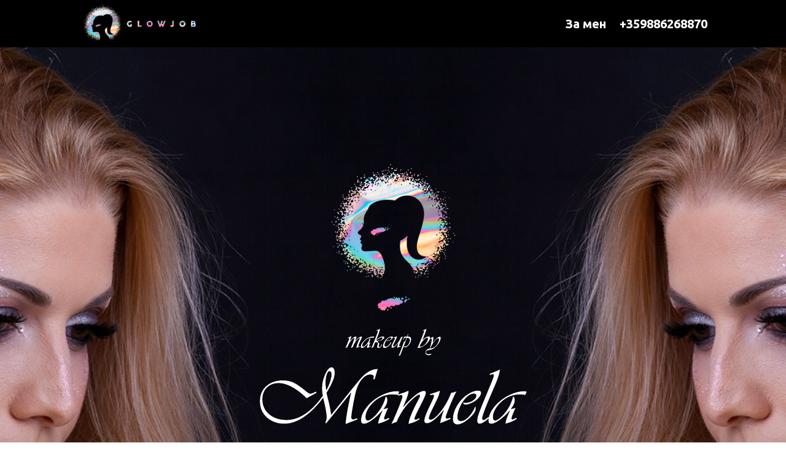

--- FILE ---
content_type: text/html; charset=UTF-8
request_url: https://glowjob.bg/?fbclid=IwAR35tF0CiCaOyNcTIyJwGcQVZAmFEtY_X5VDFMSH3eRIPnsVLvyzc8BmHTc
body_size: 19375
content:
<!DOCTYPE html>
<html lang="en-US" prefix="og: http://ogp.me/ns#">
<head>
	<meta charset="UTF-8" />
<meta http-equiv="X-UA-Compatible" content="IE=edge"><script type="text/javascript">(window.NREUM||(NREUM={})).init={ajax:{deny_list:["bam.nr-data.net"]}};(window.NREUM||(NREUM={})).loader_config={licenseKey:"1d40179c8b",applicationID:"7805216"};;/*! For license information please see nr-loader-rum-1.296.0.min.js.LICENSE.txt */
(()=>{var e,t,r={122:(e,t,r)=>{"use strict";r.d(t,{a:()=>i});var n=r(944);function i(e,t){try{if(!e||"object"!=typeof e)return(0,n.R)(3);if(!t||"object"!=typeof t)return(0,n.R)(4);const r=Object.create(Object.getPrototypeOf(t),Object.getOwnPropertyDescriptors(t)),a=0===Object.keys(r).length?e:r;for(let s in a)if(void 0!==e[s])try{if(null===e[s]){r[s]=null;continue}Array.isArray(e[s])&&Array.isArray(t[s])?r[s]=Array.from(new Set([...e[s],...t[s]])):"object"==typeof e[s]&&"object"==typeof t[s]?r[s]=i(e[s],t[s]):r[s]=e[s]}catch(e){r[s]||(0,n.R)(1,e)}return r}catch(e){(0,n.R)(2,e)}}},555:(e,t,r)=>{"use strict";r.d(t,{D:()=>o,f:()=>s});var n=r(384),i=r(122);const a={beacon:n.NT.beacon,errorBeacon:n.NT.errorBeacon,licenseKey:void 0,applicationID:void 0,sa:void 0,queueTime:void 0,applicationTime:void 0,ttGuid:void 0,user:void 0,account:void 0,product:void 0,extra:void 0,jsAttributes:{},userAttributes:void 0,atts:void 0,transactionName:void 0,tNamePlain:void 0};function s(e){try{return!!e.licenseKey&&!!e.errorBeacon&&!!e.applicationID}catch(e){return!1}}const o=e=>(0,i.a)(e,a)},324:(e,t,r)=>{"use strict";r.d(t,{F3:()=>i,Xs:()=>a,xv:()=>n});const n="1.296.0",i="PROD",a="CDN"},154:(e,t,r)=>{"use strict";r.d(t,{OF:()=>c,RI:()=>i,WN:()=>d,bv:()=>a,gm:()=>s,mw:()=>o,sb:()=>u});var n=r(863);const i="undefined"!=typeof window&&!!window.document,a="undefined"!=typeof WorkerGlobalScope&&("undefined"!=typeof self&&self instanceof WorkerGlobalScope&&self.navigator instanceof WorkerNavigator||"undefined"!=typeof globalThis&&globalThis instanceof WorkerGlobalScope&&globalThis.navigator instanceof WorkerNavigator),s=i?window:"undefined"!=typeof WorkerGlobalScope&&("undefined"!=typeof self&&self instanceof WorkerGlobalScope&&self||"undefined"!=typeof globalThis&&globalThis instanceof WorkerGlobalScope&&globalThis),o=Boolean("hidden"===s?.document?.visibilityState),c=/iPad|iPhone|iPod/.test(s.navigator?.userAgent),u=c&&"undefined"==typeof SharedWorker,d=((()=>{const e=s.navigator?.userAgent?.match(/Firefox[/\s](\d+\.\d+)/);Array.isArray(e)&&e.length>=2&&e[1]})(),Date.now()-(0,n.t)())},241:(e,t,r)=>{"use strict";r.d(t,{W:()=>a});var n=r(154);const i="newrelic";function a(e={}){try{n.gm.dispatchEvent(new CustomEvent(i,{detail:e}))}catch(e){}}},687:(e,t,r)=>{"use strict";r.d(t,{Ak:()=>u,Ze:()=>f,x3:()=>d});var n=r(241),i=r(836),a=r(606),s=r(860),o=r(646);const c={};function u(e,t){const r={staged:!1,priority:s.P3[t]||0};l(e),c[e].get(t)||c[e].set(t,r)}function d(e,t){e&&c[e]&&(c[e].get(t)&&c[e].delete(t),p(e,t,!1),c[e].size&&g(e))}function l(e){if(!e)throw new Error("agentIdentifier required");c[e]||(c[e]=new Map)}function f(e="",t="feature",r=!1){if(l(e),!e||!c[e].get(t)||r)return p(e,t);c[e].get(t).staged=!0,g(e)}function g(e){const t=Array.from(c[e]);t.every((([e,t])=>t.staged))&&(t.sort(((e,t)=>e[1].priority-t[1].priority)),t.forEach((([t])=>{c[e].delete(t),p(e,t)})))}function p(e,t,r=!0){const s=e?i.ee.get(e):i.ee,c=a.i.handlers;if(!s.aborted&&s.backlog&&c){if((0,n.W)({agentIdentifier:e,type:"lifecycle",name:"drain",feature:t}),r){const e=s.backlog[t],r=c[t];if(r){for(let t=0;e&&t<e.length;++t)m(e[t],r);Object.entries(r).forEach((([e,t])=>{Object.values(t||{}).forEach((t=>{t[0]?.on&&t[0]?.context()instanceof o.y&&t[0].on(e,t[1])}))}))}}s.isolatedBacklog||delete c[t],s.backlog[t]=null,s.emit("drain-"+t,[])}}function m(e,t){var r=e[1];Object.values(t[r]||{}).forEach((t=>{var r=e[0];if(t[0]===r){var n=t[1],i=e[3],a=e[2];n.apply(i,a)}}))}},836:(e,t,r)=>{"use strict";r.d(t,{P:()=>o,ee:()=>c});var n=r(384),i=r(990),a=r(646),s=r(607);const o="nr@context:".concat(s.W),c=function e(t,r){var n={},s={},d={},l=!1;try{l=16===r.length&&u.initializedAgents?.[r]?.runtime.isolatedBacklog}catch(e){}var f={on:p,addEventListener:p,removeEventListener:function(e,t){var r=n[e];if(!r)return;for(var i=0;i<r.length;i++)r[i]===t&&r.splice(i,1)},emit:function(e,r,n,i,a){!1!==a&&(a=!0);if(c.aborted&&!i)return;t&&a&&t.emit(e,r,n);var o=g(n);m(e).forEach((e=>{e.apply(o,r)}));var u=v()[s[e]];u&&u.push([f,e,r,o]);return o},get:h,listeners:m,context:g,buffer:function(e,t){const r=v();if(t=t||"feature",f.aborted)return;Object.entries(e||{}).forEach((([e,n])=>{s[n]=t,t in r||(r[t]=[])}))},abort:function(){f._aborted=!0,Object.keys(f.backlog).forEach((e=>{delete f.backlog[e]}))},isBuffering:function(e){return!!v()[s[e]]},debugId:r,backlog:l?{}:t&&"object"==typeof t.backlog?t.backlog:{},isolatedBacklog:l};return Object.defineProperty(f,"aborted",{get:()=>{let e=f._aborted||!1;return e||(t&&(e=t.aborted),e)}}),f;function g(e){return e&&e instanceof a.y?e:e?(0,i.I)(e,o,(()=>new a.y(o))):new a.y(o)}function p(e,t){n[e]=m(e).concat(t)}function m(e){return n[e]||[]}function h(t){return d[t]=d[t]||e(f,t)}function v(){return f.backlog}}(void 0,"globalEE"),u=(0,n.Zm)();u.ee||(u.ee=c)},646:(e,t,r)=>{"use strict";r.d(t,{y:()=>n});class n{constructor(e){this.contextId=e}}},908:(e,t,r)=>{"use strict";r.d(t,{d:()=>n,p:()=>i});var n=r(836).ee.get("handle");function i(e,t,r,i,a){a?(a.buffer([e],i),a.emit(e,t,r)):(n.buffer([e],i),n.emit(e,t,r))}},606:(e,t,r)=>{"use strict";r.d(t,{i:()=>a});var n=r(908);a.on=s;var i=a.handlers={};function a(e,t,r,a){s(a||n.d,i,e,t,r)}function s(e,t,r,i,a){a||(a="feature"),e||(e=n.d);var s=t[a]=t[a]||{};(s[r]=s[r]||[]).push([e,i])}},878:(e,t,r)=>{"use strict";function n(e,t){return{capture:e,passive:!1,signal:t}}function i(e,t,r=!1,i){window.addEventListener(e,t,n(r,i))}function a(e,t,r=!1,i){document.addEventListener(e,t,n(r,i))}r.d(t,{DD:()=>a,jT:()=>n,sp:()=>i})},607:(e,t,r)=>{"use strict";r.d(t,{W:()=>n});const n=(0,r(566).bz)()},566:(e,t,r)=>{"use strict";r.d(t,{LA:()=>o,bz:()=>s});var n=r(154);const i="xxxxxxxx-xxxx-4xxx-yxxx-xxxxxxxxxxxx";function a(e,t){return e?15&e[t]:16*Math.random()|0}function s(){const e=n.gm?.crypto||n.gm?.msCrypto;let t,r=0;return e&&e.getRandomValues&&(t=e.getRandomValues(new Uint8Array(30))),i.split("").map((e=>"x"===e?a(t,r++).toString(16):"y"===e?(3&a()|8).toString(16):e)).join("")}function o(e){const t=n.gm?.crypto||n.gm?.msCrypto;let r,i=0;t&&t.getRandomValues&&(r=t.getRandomValues(new Uint8Array(e)));const s=[];for(var o=0;o<e;o++)s.push(a(r,i++).toString(16));return s.join("")}},614:(e,t,r)=>{"use strict";r.d(t,{BB:()=>s,H3:()=>n,g:()=>u,iL:()=>c,tS:()=>o,uh:()=>i,wk:()=>a});const n="NRBA",i="SESSION",a=144e5,s=18e5,o={STARTED:"session-started",PAUSE:"session-pause",RESET:"session-reset",RESUME:"session-resume",UPDATE:"session-update"},c={SAME_TAB:"same-tab",CROSS_TAB:"cross-tab"},u={OFF:0,FULL:1,ERROR:2}},863:(e,t,r)=>{"use strict";function n(){return Math.floor(performance.now())}r.d(t,{t:()=>n})},944:(e,t,r)=>{"use strict";r.d(t,{R:()=>i});var n=r(241);function i(e,t){"function"==typeof console.debug&&(console.debug("New Relic Warning: https://github.com/newrelic/newrelic-browser-agent/blob/main/docs/warning-codes.md#".concat(e),t),(0,n.W)({agentIdentifier:null,drained:null,type:"data",name:"warn",feature:"warn",data:{code:e,secondary:t}}))}},701:(e,t,r)=>{"use strict";r.d(t,{B:()=>a,t:()=>s});var n=r(241);const i=new Set,a={};function s(e,t){const r=t.agentIdentifier;a[r]??={},e&&"object"==typeof e&&(i.has(r)||(t.ee.emit("rumresp",[e]),a[r]=e,i.add(r),(0,n.W)({agentIdentifier:r,loaded:!0,drained:!0,type:"lifecycle",name:"load",feature:void 0,data:e})))}},990:(e,t,r)=>{"use strict";r.d(t,{I:()=>i});var n=Object.prototype.hasOwnProperty;function i(e,t,r){if(n.call(e,t))return e[t];var i=r();if(Object.defineProperty&&Object.keys)try{return Object.defineProperty(e,t,{value:i,writable:!0,enumerable:!1}),i}catch(e){}return e[t]=i,i}},389:(e,t,r)=>{"use strict";function n(e,t=500,r={}){const n=r?.leading||!1;let i;return(...r)=>{n&&void 0===i&&(e.apply(this,r),i=setTimeout((()=>{i=clearTimeout(i)}),t)),n||(clearTimeout(i),i=setTimeout((()=>{e.apply(this,r)}),t))}}function i(e){let t=!1;return(...r)=>{t||(t=!0,e.apply(this,r))}}r.d(t,{J:()=>i,s:()=>n})},910:(e,t,r)=>{"use strict";r.d(t,{i:()=>a});var n=r(944);const i=new Map;function a(...e){return e.every((e=>{if(i.has(e))return i.get(e);const t="function"==typeof e&&e.toString().includes("[native code]");return t||(0,n.R)(64,e?.name||e?.toString()),i.set(e,t),t}))}},289:(e,t,r)=>{"use strict";r.d(t,{GG:()=>a,Qr:()=>o,sB:()=>s});var n=r(878);function i(){return"undefined"==typeof document||"complete"===document.readyState}function a(e,t){if(i())return e();(0,n.sp)("load",e,t)}function s(e){if(i())return e();(0,n.DD)("DOMContentLoaded",e)}function o(e){if(i())return e();(0,n.sp)("popstate",e)}},384:(e,t,r)=>{"use strict";r.d(t,{NT:()=>s,US:()=>d,Zm:()=>o,bQ:()=>u,dV:()=>c,pV:()=>l});var n=r(154),i=r(863),a=r(910);const s={beacon:"bam.nr-data.net",errorBeacon:"bam.nr-data.net"};function o(){return n.gm.NREUM||(n.gm.NREUM={}),void 0===n.gm.newrelic&&(n.gm.newrelic=n.gm.NREUM),n.gm.NREUM}function c(){let e=o();return e.o||(e.o={ST:n.gm.setTimeout,SI:n.gm.setImmediate||n.gm.setInterval,CT:n.gm.clearTimeout,XHR:n.gm.XMLHttpRequest,REQ:n.gm.Request,EV:n.gm.Event,PR:n.gm.Promise,MO:n.gm.MutationObserver,FETCH:n.gm.fetch,WS:n.gm.WebSocket},(0,a.i)(...Object.values(e.o))),e}function u(e,t){let r=o();r.initializedAgents??={},t.initializedAt={ms:(0,i.t)(),date:new Date},r.initializedAgents[e]=t}function d(e,t){o()[e]=t}function l(){return function(){let e=o();const t=e.info||{};e.info={beacon:s.beacon,errorBeacon:s.errorBeacon,...t}}(),function(){let e=o();const t=e.init||{};e.init={...t}}(),c(),function(){let e=o();const t=e.loader_config||{};e.loader_config={...t}}(),o()}},843:(e,t,r)=>{"use strict";r.d(t,{u:()=>i});var n=r(878);function i(e,t=!1,r,i){(0,n.DD)("visibilitychange",(function(){if(t)return void("hidden"===document.visibilityState&&e());e(document.visibilityState)}),r,i)}},773:(e,t,r)=>{"use strict";r.d(t,{z_:()=>a,XG:()=>o,TZ:()=>n,rs:()=>i,xV:()=>s});r(154),r(566),r(384);const n=r(860).K7.metrics,i="sm",a="cm",s="storeSupportabilityMetrics",o="storeEventMetrics"},630:(e,t,r)=>{"use strict";r.d(t,{T:()=>n});const n=r(860).K7.pageViewEvent},782:(e,t,r)=>{"use strict";r.d(t,{T:()=>n});const n=r(860).K7.pageViewTiming},234:(e,t,r)=>{"use strict";r.d(t,{W:()=>a});var n=r(836),i=r(687);class a{constructor(e,t){this.agentIdentifier=e,this.ee=n.ee.get(e),this.featureName=t,this.blocked=!1}deregisterDrain(){(0,i.x3)(this.agentIdentifier,this.featureName)}}},741:(e,t,r)=>{"use strict";r.d(t,{W:()=>a});var n=r(944),i=r(261);class a{#e(e,...t){if(this[e]!==a.prototype[e])return this[e](...t);(0,n.R)(35,e)}addPageAction(e,t){return this.#e(i.hG,e,t)}register(e){return this.#e(i.eY,e)}recordCustomEvent(e,t){return this.#e(i.fF,e,t)}setPageViewName(e,t){return this.#e(i.Fw,e,t)}setCustomAttribute(e,t,r){return this.#e(i.cD,e,t,r)}noticeError(e,t){return this.#e(i.o5,e,t)}setUserId(e){return this.#e(i.Dl,e)}setApplicationVersion(e){return this.#e(i.nb,e)}setErrorHandler(e){return this.#e(i.bt,e)}addRelease(e,t){return this.#e(i.k6,e,t)}log(e,t){return this.#e(i.$9,e,t)}start(){return this.#e(i.d3)}finished(e){return this.#e(i.BL,e)}recordReplay(){return this.#e(i.CH)}pauseReplay(){return this.#e(i.Tb)}addToTrace(e){return this.#e(i.U2,e)}setCurrentRouteName(e){return this.#e(i.PA,e)}interaction(){return this.#e(i.dT)}wrapLogger(e,t,r){return this.#e(i.Wb,e,t,r)}measure(e,t){return this.#e(i.V1,e,t)}}},261:(e,t,r)=>{"use strict";r.d(t,{$9:()=>u,BL:()=>o,CH:()=>g,Dl:()=>_,Fw:()=>y,PA:()=>h,Pl:()=>n,Tb:()=>l,U2:()=>a,V1:()=>k,Wb:()=>x,bt:()=>b,cD:()=>v,d3:()=>w,dT:()=>c,eY:()=>p,fF:()=>f,hG:()=>i,k6:()=>s,nb:()=>m,o5:()=>d});const n="api-",i="addPageAction",a="addToTrace",s="addRelease",o="finished",c="interaction",u="log",d="noticeError",l="pauseReplay",f="recordCustomEvent",g="recordReplay",p="register",m="setApplicationVersion",h="setCurrentRouteName",v="setCustomAttribute",b="setErrorHandler",y="setPageViewName",_="setUserId",w="start",x="wrapLogger",k="measure"},163:(e,t,r)=>{"use strict";r.d(t,{j:()=>E});var n=r(384),i=r(741);var a=r(555);r(860).K7.genericEvents;const s="experimental.marks",o="experimental.measures",c="experimental.resources",u=e=>{if(!e||"string"!=typeof e)return!1;try{document.createDocumentFragment().querySelector(e)}catch{return!1}return!0};var d=r(614),l=r(944),f=r(122);const g="[data-nr-mask]",p=e=>(0,f.a)(e,(()=>{const e={feature_flags:[],experimental:{marks:!1,measures:!1,resources:!1},mask_selector:"*",block_selector:"[data-nr-block]",mask_input_options:{color:!1,date:!1,"datetime-local":!1,email:!1,month:!1,number:!1,range:!1,search:!1,tel:!1,text:!1,time:!1,url:!1,week:!1,textarea:!1,select:!1,password:!0}};return{ajax:{deny_list:void 0,block_internal:!0,enabled:!0,autoStart:!0},api:{allow_registered_children:!0,duplicate_registered_data:!1},distributed_tracing:{enabled:void 0,exclude_newrelic_header:void 0,cors_use_newrelic_header:void 0,cors_use_tracecontext_headers:void 0,allowed_origins:void 0},get feature_flags(){return e.feature_flags},set feature_flags(t){e.feature_flags=t},generic_events:{enabled:!0,autoStart:!0},harvest:{interval:30},jserrors:{enabled:!0,autoStart:!0},logging:{enabled:!0,autoStart:!0},metrics:{enabled:!0,autoStart:!0},obfuscate:void 0,page_action:{enabled:!0},page_view_event:{enabled:!0,autoStart:!0},page_view_timing:{enabled:!0,autoStart:!0},performance:{get capture_marks(){return e.feature_flags.includes(s)||e.experimental.marks},set capture_marks(t){e.experimental.marks=t},get capture_measures(){return e.feature_flags.includes(o)||e.experimental.measures},set capture_measures(t){e.experimental.measures=t},capture_detail:!0,resources:{get enabled(){return e.feature_flags.includes(c)||e.experimental.resources},set enabled(t){e.experimental.resources=t},asset_types:[],first_party_domains:[],ignore_newrelic:!0}},privacy:{cookies_enabled:!0},proxy:{assets:void 0,beacon:void 0},session:{expiresMs:d.wk,inactiveMs:d.BB},session_replay:{autoStart:!0,enabled:!1,preload:!1,sampling_rate:10,error_sampling_rate:100,collect_fonts:!1,inline_images:!1,fix_stylesheets:!0,mask_all_inputs:!0,get mask_text_selector(){return e.mask_selector},set mask_text_selector(t){u(t)?e.mask_selector="".concat(t,",").concat(g):""===t||null===t?e.mask_selector=g:(0,l.R)(5,t)},get block_class(){return"nr-block"},get ignore_class(){return"nr-ignore"},get mask_text_class(){return"nr-mask"},get block_selector(){return e.block_selector},set block_selector(t){u(t)?e.block_selector+=",".concat(t):""!==t&&(0,l.R)(6,t)},get mask_input_options(){return e.mask_input_options},set mask_input_options(t){t&&"object"==typeof t?e.mask_input_options={...t,password:!0}:(0,l.R)(7,t)}},session_trace:{enabled:!0,autoStart:!0},soft_navigations:{enabled:!0,autoStart:!0},spa:{enabled:!0,autoStart:!0},ssl:void 0,user_actions:{enabled:!0,elementAttributes:["id","className","tagName","type"]}}})());var m=r(154),h=r(324);let v=0;const b={buildEnv:h.F3,distMethod:h.Xs,version:h.xv,originTime:m.WN},y={appMetadata:{},customTransaction:void 0,denyList:void 0,disabled:!1,entityManager:void 0,harvester:void 0,isolatedBacklog:!1,isRecording:!1,loaderType:void 0,maxBytes:3e4,obfuscator:void 0,onerror:void 0,ptid:void 0,releaseIds:{},session:void 0,timeKeeper:void 0,jsAttributesMetadata:{bytes:0},get harvestCount(){return++v}},_=e=>{const t=(0,f.a)(e,y),r=Object.keys(b).reduce(((e,t)=>(e[t]={value:b[t],writable:!1,configurable:!0,enumerable:!0},e)),{});return Object.defineProperties(t,r)};var w=r(701);const x=e=>{const t=e.startsWith("http");e+="/",r.p=t?e:"https://"+e};var k=r(836),A=r(241);const S={accountID:void 0,trustKey:void 0,agentID:void 0,licenseKey:void 0,applicationID:void 0,xpid:void 0},T=e=>(0,f.a)(e,S),R=new Set;function E(e,t={},r,s){let{init:o,info:c,loader_config:u,runtime:d={},exposed:l=!0}=t;if(!c){const e=(0,n.pV)();o=e.init,c=e.info,u=e.loader_config}e.init=p(o||{}),e.loader_config=T(u||{}),c.jsAttributes??={},m.bv&&(c.jsAttributes.isWorker=!0),e.info=(0,a.D)(c);const f=e.init,g=[c.beacon,c.errorBeacon];R.has(e.agentIdentifier)||(f.proxy.assets&&(x(f.proxy.assets),g.push(f.proxy.assets)),f.proxy.beacon&&g.push(f.proxy.beacon),function(e){const t=(0,n.pV)();Object.getOwnPropertyNames(i.W.prototype).forEach((r=>{const n=i.W.prototype[r];if("function"!=typeof n||"constructor"===n)return;let a=t[r];e[r]&&!1!==e.exposed&&"micro-agent"!==e.runtime?.loaderType&&(t[r]=(...t)=>{const n=e[r](...t);return a?a(...t):n})}))}(e),(0,n.US)("activatedFeatures",w.B),e.runSoftNavOverSpa&&=!0===f.soft_navigations.enabled&&f.feature_flags.includes("soft_nav")),d.denyList=[...f.ajax.deny_list||[],...f.ajax.block_internal?g:[]],d.ptid=e.agentIdentifier,d.loaderType=r,e.runtime=_(d),R.has(e.agentIdentifier)||(e.ee=k.ee.get(e.agentIdentifier),e.exposed=l,(0,A.W)({agentIdentifier:e.agentIdentifier,drained:!!w.B?.[e.agentIdentifier],type:"lifecycle",name:"initialize",feature:void 0,data:e.config})),R.add(e.agentIdentifier)}},374:(e,t,r)=>{r.nc=(()=>{try{return document?.currentScript?.nonce}catch(e){}return""})()},860:(e,t,r)=>{"use strict";r.d(t,{$J:()=>d,K7:()=>c,P3:()=>u,XX:()=>i,Yy:()=>o,df:()=>a,qY:()=>n,v4:()=>s});const n="events",i="jserrors",a="browser/blobs",s="rum",o="browser/logs",c={ajax:"ajax",genericEvents:"generic_events",jserrors:i,logging:"logging",metrics:"metrics",pageAction:"page_action",pageViewEvent:"page_view_event",pageViewTiming:"page_view_timing",sessionReplay:"session_replay",sessionTrace:"session_trace",softNav:"soft_navigations",spa:"spa"},u={[c.pageViewEvent]:1,[c.pageViewTiming]:2,[c.metrics]:3,[c.jserrors]:4,[c.spa]:5,[c.ajax]:6,[c.sessionTrace]:7,[c.softNav]:8,[c.sessionReplay]:9,[c.logging]:10,[c.genericEvents]:11},d={[c.pageViewEvent]:s,[c.pageViewTiming]:n,[c.ajax]:n,[c.spa]:n,[c.softNav]:n,[c.metrics]:i,[c.jserrors]:i,[c.sessionTrace]:a,[c.sessionReplay]:a,[c.logging]:o,[c.genericEvents]:"ins"}}},n={};function i(e){var t=n[e];if(void 0!==t)return t.exports;var a=n[e]={exports:{}};return r[e](a,a.exports,i),a.exports}i.m=r,i.d=(e,t)=>{for(var r in t)i.o(t,r)&&!i.o(e,r)&&Object.defineProperty(e,r,{enumerable:!0,get:t[r]})},i.f={},i.e=e=>Promise.all(Object.keys(i.f).reduce(((t,r)=>(i.f[r](e,t),t)),[])),i.u=e=>"nr-rum-1.296.0.min.js",i.o=(e,t)=>Object.prototype.hasOwnProperty.call(e,t),e={},t="NRBA-1.296.0.PROD:",i.l=(r,n,a,s)=>{if(e[r])e[r].push(n);else{var o,c;if(void 0!==a)for(var u=document.getElementsByTagName("script"),d=0;d<u.length;d++){var l=u[d];if(l.getAttribute("src")==r||l.getAttribute("data-webpack")==t+a){o=l;break}}if(!o){c=!0;var f={296:"sha512-lrmGpRDjvlBIao5/NFiStZMFgndEnITYeioTL+NeVr05bbhiZI5UvxqJM2Zai/fnk6AsnadU4+xNFKwGMmkXkw=="};(o=document.createElement("script")).charset="utf-8",o.timeout=120,i.nc&&o.setAttribute("nonce",i.nc),o.setAttribute("data-webpack",t+a),o.src=r,0!==o.src.indexOf(window.location.origin+"/")&&(o.crossOrigin="anonymous"),f[s]&&(o.integrity=f[s])}e[r]=[n];var g=(t,n)=>{o.onerror=o.onload=null,clearTimeout(p);var i=e[r];if(delete e[r],o.parentNode&&o.parentNode.removeChild(o),i&&i.forEach((e=>e(n))),t)return t(n)},p=setTimeout(g.bind(null,void 0,{type:"timeout",target:o}),12e4);o.onerror=g.bind(null,o.onerror),o.onload=g.bind(null,o.onload),c&&document.head.appendChild(o)}},i.r=e=>{"undefined"!=typeof Symbol&&Symbol.toStringTag&&Object.defineProperty(e,Symbol.toStringTag,{value:"Module"}),Object.defineProperty(e,"__esModule",{value:!0})},i.p="https://js-agent.newrelic.com/",(()=>{var e={374:0,840:0};i.f.j=(t,r)=>{var n=i.o(e,t)?e[t]:void 0;if(0!==n)if(n)r.push(n[2]);else{var a=new Promise(((r,i)=>n=e[t]=[r,i]));r.push(n[2]=a);var s=i.p+i.u(t),o=new Error;i.l(s,(r=>{if(i.o(e,t)&&(0!==(n=e[t])&&(e[t]=void 0),n)){var a=r&&("load"===r.type?"missing":r.type),s=r&&r.target&&r.target.src;o.message="Loading chunk "+t+" failed.\n("+a+": "+s+")",o.name="ChunkLoadError",o.type=a,o.request=s,n[1](o)}}),"chunk-"+t,t)}};var t=(t,r)=>{var n,a,[s,o,c]=r,u=0;if(s.some((t=>0!==e[t]))){for(n in o)i.o(o,n)&&(i.m[n]=o[n]);if(c)c(i)}for(t&&t(r);u<s.length;u++)a=s[u],i.o(e,a)&&e[a]&&e[a][0](),e[a]=0},r=self["webpackChunk:NRBA-1.296.0.PROD"]=self["webpackChunk:NRBA-1.296.0.PROD"]||[];r.forEach(t.bind(null,0)),r.push=t.bind(null,r.push.bind(r))})(),(()=>{"use strict";i(374);var e=i(566),t=i(741);class r extends t.W{agentIdentifier=(0,e.LA)(16)}var n=i(860);const a=Object.values(n.K7);var s=i(163);var o=i(908),c=i(863),u=i(261),d=i(241),l=i(944),f=i(701),g=i(773);function p(e,t,i,a){const s=a||i;!s||s[e]&&s[e]!==r.prototype[e]||(s[e]=function(){(0,o.p)(g.xV,["API/"+e+"/called"],void 0,n.K7.metrics,i.ee),(0,d.W)({agentIdentifier:i.agentIdentifier,drained:!!f.B?.[i.agentIdentifier],type:"data",name:"api",feature:u.Pl+e,data:{}});try{return t.apply(this,arguments)}catch(e){(0,l.R)(23,e)}})}function m(e,t,r,n,i){const a=e.info;null===r?delete a.jsAttributes[t]:a.jsAttributes[t]=r,(i||null===r)&&(0,o.p)(u.Pl+n,[(0,c.t)(),t,r],void 0,"session",e.ee)}var h=i(687),v=i(234),b=i(289),y=i(154),_=i(384);const w=e=>y.RI&&!0===e?.privacy.cookies_enabled;function x(e){return!!(0,_.dV)().o.MO&&w(e)&&!0===e?.session_trace.enabled}var k=i(389);class A extends v.W{constructor(e,t){super(e.agentIdentifier,t),this.abortHandler=void 0,this.featAggregate=void 0,this.onAggregateImported=void 0,this.deferred=Promise.resolve(),!1===e.init[this.featureName].autoStart?this.deferred=new Promise(((t,r)=>{this.ee.on("manual-start-all",(0,k.J)((()=>{(0,h.Ak)(e.agentIdentifier,this.featureName),t()})))})):(0,h.Ak)(e.agentIdentifier,t)}importAggregator(e,t,r={}){if(this.featAggregate)return;let a;this.onAggregateImported=new Promise((e=>{a=e}));const s=async()=>{let s;await this.deferred;try{if(w(e.init)){const{setupAgentSession:t}=await i.e(296).then(i.bind(i,305));s=t(e)}}catch(e){(0,l.R)(20,e),this.ee.emit("internal-error",[e]),this.featureName===n.K7.sessionReplay&&this.abortHandler?.()}try{if(!this.#t(this.featureName,s,e.init))return(0,h.Ze)(this.agentIdentifier,this.featureName),void a(!1);const{Aggregate:n}=await t();this.featAggregate=new n(e,r),e.runtime.harvester.initializedAggregates.push(this.featAggregate),a(!0)}catch(e){(0,l.R)(34,e),this.abortHandler?.(),(0,h.Ze)(this.agentIdentifier,this.featureName,!0),a(!1),this.ee&&this.ee.abort()}};y.RI?(0,b.GG)((()=>s()),!0):s()}#t(e,t,r){switch(e){case n.K7.sessionReplay:return x(r)&&!!t;case n.K7.sessionTrace:return!!t;default:return!0}}}var S=i(630),T=i(614);class R extends A{static featureName=S.T;constructor(e){var t;super(e,S.T),this.setupInspectionEvents(e.agentIdentifier),t=e,p(u.Fw,(function(e,r){"string"==typeof e&&("/"!==e.charAt(0)&&(e="/"+e),t.runtime.customTransaction=(r||"http://custom.transaction")+e,(0,o.p)(u.Pl+u.Fw,[(0,c.t)()],void 0,void 0,t.ee))}),t),this.ee.on("api-send-rum",((e,t)=>(0,o.p)("send-rum",[e,t],void 0,this.featureName,this.ee))),this.importAggregator(e,(()=>i.e(296).then(i.bind(i,108))))}setupInspectionEvents(e){const t=(t,r)=>{t&&(0,d.W)({agentIdentifier:e,timeStamp:t.timeStamp,loaded:"complete"===t.target.readyState,type:"window",name:r,data:t.target.location+""})};(0,b.sB)((e=>{t(e,"DOMContentLoaded")})),(0,b.GG)((e=>{t(e,"load")})),(0,b.Qr)((e=>{t(e,"navigate")})),this.ee.on(T.tS.UPDATE,((t,r)=>{(0,d.W)({agentIdentifier:e,type:"lifecycle",name:"session",data:r})}))}}var E=i(843),N=i(878),j=i(782);class I extends A{static featureName=j.T;constructor(e){super(e,j.T),y.RI&&((0,E.u)((()=>(0,o.p)("docHidden",[(0,c.t)()],void 0,j.T,this.ee)),!0),(0,N.sp)("pagehide",(()=>(0,o.p)("winPagehide",[(0,c.t)()],void 0,j.T,this.ee))),this.importAggregator(e,(()=>i.e(296).then(i.bind(i,350)))))}}class O extends A{static featureName=g.TZ;constructor(e){super(e,g.TZ),y.RI&&document.addEventListener("securitypolicyviolation",(e=>{(0,o.p)(g.xV,["Generic/CSPViolation/Detected"],void 0,this.featureName,this.ee)})),this.importAggregator(e,(()=>i.e(296).then(i.bind(i,373))))}}new class extends r{constructor(e){var t;(super(),y.gm)?(this.features={},(0,_.bQ)(this.agentIdentifier,this),this.desiredFeatures=new Set(e.features||[]),this.desiredFeatures.add(R),this.runSoftNavOverSpa=[...this.desiredFeatures].some((e=>e.featureName===n.K7.softNav)),(0,s.j)(this,e,e.loaderType||"agent"),t=this,p(u.cD,(function(e,r,n=!1){if("string"==typeof e){if(["string","number","boolean"].includes(typeof r)||null===r)return m(t,e,r,u.cD,n);(0,l.R)(40,typeof r)}else(0,l.R)(39,typeof e)}),t),function(e){p(u.Dl,(function(t){if("string"==typeof t||null===t)return m(e,"enduser.id",t,u.Dl,!0);(0,l.R)(41,typeof t)}),e)}(this),function(e){p(u.nb,(function(t){if("string"==typeof t||null===t)return m(e,"application.version",t,u.nb,!1);(0,l.R)(42,typeof t)}),e)}(this),function(e){p(u.d3,(function(){e.ee.emit("manual-start-all")}),e)}(this),this.run()):(0,l.R)(21)}get config(){return{info:this.info,init:this.init,loader_config:this.loader_config,runtime:this.runtime}}get api(){return this}run(){try{const e=function(e){const t={};return a.forEach((r=>{t[r]=!!e[r]?.enabled})),t}(this.init),t=[...this.desiredFeatures];t.sort(((e,t)=>n.P3[e.featureName]-n.P3[t.featureName])),t.forEach((t=>{if(!e[t.featureName]&&t.featureName!==n.K7.pageViewEvent)return;if(this.runSoftNavOverSpa&&t.featureName===n.K7.spa)return;if(!this.runSoftNavOverSpa&&t.featureName===n.K7.softNav)return;const r=function(e){switch(e){case n.K7.ajax:return[n.K7.jserrors];case n.K7.sessionTrace:return[n.K7.ajax,n.K7.pageViewEvent];case n.K7.sessionReplay:return[n.K7.sessionTrace];case n.K7.pageViewTiming:return[n.K7.pageViewEvent];default:return[]}}(t.featureName).filter((e=>!(e in this.features)));r.length>0&&(0,l.R)(36,{targetFeature:t.featureName,missingDependencies:r}),this.features[t.featureName]=new t(this)}))}catch(e){(0,l.R)(22,e);for(const e in this.features)this.features[e].abortHandler?.();const t=(0,_.Zm)();delete t.initializedAgents[this.agentIdentifier]?.features,delete this.sharedAggregator;return t.ee.get(this.agentIdentifier).abort(),!1}}}({features:[R,I,O],loaderType:"lite"})})()})();</script>
	<link rel="pingback" href="https://glowjob.bg/xmlrpc.php" />

	<script type="text/javascript">
		document.documentElement.className = 'js';
	</script>

	<script>var et_site_url='https://glowjob.bg';var et_post_id='7';function et_core_page_resource_fallback(a,b){"undefined"===typeof b&&(b=a.sheet.cssRules&&0===a.sheet.cssRules.length);b&&(a.onerror=null,a.onload=null,a.href?a.href=et_site_url+"/?et_core_page_resource="+a.id+et_post_id:a.src&&(a.src=et_site_url+"/?et_core_page_resource="+a.id+et_post_id))}
</script><title>GlowJob - Професионален грим</title>

<!-- This site is optimized with the Yoast SEO plugin v5.6.1 - https://yoast.com/wordpress/plugins/seo/ -->
<link rel="canonical" href="https://glowjob.bg/" />
<meta property="og:locale" content="en_US" />
<meta property="og:type" content="website" />
<meta property="og:title" content="GlowJob - Професионален грим" />
<meta property="og:description" content="Професионален грим за всеки повод." />
<meta property="og:url" content="https://glowjob.bg/" />
<meta property="og:site_name" content="Професионален грим" />
<meta property="og:image" content="https://glowjob.bg/wp-content/uploads/2020/03/featured-mage-seo-facebook.jpg" />
<meta property="og:image:secure_url" content="https://glowjob.bg/wp-content/uploads/2020/03/featured-mage-seo-facebook.jpg" />
<meta property="og:image:width" content="1200" />
<meta property="og:image:height" content="638" />
<meta name="twitter:card" content="summary_large_image" />
<meta name="twitter:description" content="Професионален грим за всеки повод." />
<meta name="twitter:title" content="GlowJob - Професионален грим" />
<meta name="twitter:image" content="https://glowjob.bg/wp-content/uploads/2020/03/featured-mage-seo-facebook.jpg" />
<script type='application/ld+json'>{"@context":"http:\/\/schema.org","@type":"WebSite","@id":"#website","url":"https:\/\/glowjob.bg\/","name":"\u041f\u0440\u043e\u0444\u0435\u0441\u0438\u043e\u043d\u0430\u043b\u0435\u043d \u0433\u0440\u0438\u043c \u043e\u0442 \u041c\u0430\u043d\u0443\u0435\u043b\u0430","potentialAction":{"@type":"SearchAction","target":"https:\/\/glowjob.bg\/?s={search_term_string}","query-input":"required name=search_term_string"}}</script>
<script type='application/ld+json'>{"@context":"http:\/\/schema.org","@type":"Person","url":"https:\/\/glowjob.bg\/","sameAs":["https:\/\/www.facebook.com\/GlowJobMakeup\/","https:\/\/www.instagram.com\/glowjobmakeupbymanuela\/"],"@id":"#person","name":"Manuela Dramalieva"}</script>
<!-- / Yoast SEO plugin. -->

<link rel='dns-prefetch' href='//cdn.jsdelivr.net' />
<link rel='dns-prefetch' href='//fonts.googleapis.com' />
<link rel='dns-prefetch' href='//s.w.org' />
<link rel="alternate" type="application/rss+xml" title="Професионален грим &raquo; Feed" href="https://glowjob.bg/feed/" />
<!-- This site uses the Google Analytics by MonsterInsights plugin v7.10.4 - Using Analytics tracking - https://www.monsterinsights.com/ -->
<script type="text/javascript" data-cfasync="false">
	var mi_version         = '7.10.4';
	var mi_track_user      = true;
	var mi_no_track_reason = '';
	
	var disableStr = 'ga-disable-UA-162977233-1';

	/* Function to detect opted out users */
	function __gaTrackerIsOptedOut() {
		return document.cookie.indexOf(disableStr + '=true') > -1;
	}

	/* Disable tracking if the opt-out cookie exists. */
	if ( __gaTrackerIsOptedOut() ) {
		window[disableStr] = true;
	}

	/* Opt-out function */
	function __gaTrackerOptout() {
	  document.cookie = disableStr + '=true; expires=Thu, 31 Dec 2099 23:59:59 UTC; path=/';
	  window[disableStr] = true;
	}
	
	if ( mi_track_user ) {
		(function(i,s,o,g,r,a,m){i['GoogleAnalyticsObject']=r;i[r]=i[r]||function(){
			(i[r].q=i[r].q||[]).push(arguments)},i[r].l=1*new Date();a=s.createElement(o),
			m=s.getElementsByTagName(o)[0];a.async=1;a.src=g;m.parentNode.insertBefore(a,m)
		})(window,document,'script','//www.google-analytics.com/analytics.js','__gaTracker');

		__gaTracker('create', 'UA-162977233-1', 'auto');
		__gaTracker('set', 'forceSSL', true);
		__gaTracker('require', 'displayfeatures');
		__gaTracker('send','pageview');
	} else {
		console.log( "" );
		(function() {
			/* https://developers.google.com/analytics/devguides/collection/analyticsjs/ */
			var noopfn = function() {
				return null;
			};
			var noopnullfn = function() {
				return null;
			};
			var Tracker = function() {
				return null;
			};
			var p = Tracker.prototype;
			p.get = noopfn;
			p.set = noopfn;
			p.send = noopfn;
			var __gaTracker = function() {
				var len = arguments.length;
				if ( len === 0 ) {
					return;
				}
				var f = arguments[len-1];
				if ( typeof f !== 'object' || f === null || typeof f.hitCallback !== 'function' ) {
					console.log( 'Not running function __gaTracker(' + arguments[0] + " ....) because you are not being tracked. " + mi_no_track_reason );
					return;
				}
				try {
					f.hitCallback();
				} catch (ex) {

				}
			};
			__gaTracker.create = function() {
				return new Tracker();
			};
			__gaTracker.getByName = noopnullfn;
			__gaTracker.getAll = function() {
				return [];
			};
			__gaTracker.remove = noopfn;
			window['__gaTracker'] = __gaTracker;
					})();
		}
</script>
<!-- / Google Analytics by MonsterInsights -->
		<script type="text/javascript">
			window._wpemojiSettings = {"baseUrl":"https:\/\/s.w.org\/images\/core\/emoji\/11.2.0\/72x72\/","ext":".png","svgUrl":"https:\/\/s.w.org\/images\/core\/emoji\/11.2.0\/svg\/","svgExt":".svg","source":{"concatemoji":"https:\/\/glowjob.bg\/wp-includes\/js\/wp-emoji-release.min.js?ver=5.1.4"}};
			!function(a,b,c){function d(a,b){var c=String.fromCharCode;l.clearRect(0,0,k.width,k.height),l.fillText(c.apply(this,a),0,0);var d=k.toDataURL();l.clearRect(0,0,k.width,k.height),l.fillText(c.apply(this,b),0,0);var e=k.toDataURL();return d===e}function e(a){var b;if(!l||!l.fillText)return!1;switch(l.textBaseline="top",l.font="600 32px Arial",a){case"flag":return!(b=d([55356,56826,55356,56819],[55356,56826,8203,55356,56819]))&&(b=d([55356,57332,56128,56423,56128,56418,56128,56421,56128,56430,56128,56423,56128,56447],[55356,57332,8203,56128,56423,8203,56128,56418,8203,56128,56421,8203,56128,56430,8203,56128,56423,8203,56128,56447]),!b);case"emoji":return b=d([55358,56760,9792,65039],[55358,56760,8203,9792,65039]),!b}return!1}function f(a){var c=b.createElement("script");c.src=a,c.defer=c.type="text/javascript",b.getElementsByTagName("head")[0].appendChild(c)}var g,h,i,j,k=b.createElement("canvas"),l=k.getContext&&k.getContext("2d");for(j=Array("flag","emoji"),c.supports={everything:!0,everythingExceptFlag:!0},i=0;i<j.length;i++)c.supports[j[i]]=e(j[i]),c.supports.everything=c.supports.everything&&c.supports[j[i]],"flag"!==j[i]&&(c.supports.everythingExceptFlag=c.supports.everythingExceptFlag&&c.supports[j[i]]);c.supports.everythingExceptFlag=c.supports.everythingExceptFlag&&!c.supports.flag,c.DOMReady=!1,c.readyCallback=function(){c.DOMReady=!0},c.supports.everything||(h=function(){c.readyCallback()},b.addEventListener?(b.addEventListener("DOMContentLoaded",h,!1),a.addEventListener("load",h,!1)):(a.attachEvent("onload",h),b.attachEvent("onreadystatechange",function(){"complete"===b.readyState&&c.readyCallback()})),g=c.source||{},g.concatemoji?f(g.concatemoji):g.wpemoji&&g.twemoji&&(f(g.twemoji),f(g.wpemoji)))}(window,document,window._wpemojiSettings);
		</script>
		<meta content="Divi v.4.4.0" name="generator"/><style type="text/css">
img.wp-smiley,
img.emoji {
	display: inline !important;
	border: none !important;
	box-shadow: none !important;
	height: 1em !important;
	width: 1em !important;
	margin: 0 .07em !important;
	vertical-align: -0.1em !important;
	background: none !important;
	padding: 0 !important;
}
</style>
	<link rel='stylesheet' id='wp-block-library-css'  href='https://glowjob.bg/wp-includes/css/dist/block-library/style.min.css?ver=5.1.4' type='text/css' media='all' />
<link rel='stylesheet' id='contact-form-7-css'  href='https://glowjob.bg/wp-content/plugins/contact-form-7/includes/css/styles.css?ver=5.1.7' type='text/css' media='all' />
<link rel='stylesheet' id='wpfront-scroll-top-css'  href='https://glowjob.bg/wp-content/plugins/wpfront-scroll-top/css/wpfront-scroll-top.min.css?ver=2.0.2' type='text/css' media='all' />
<link rel='stylesheet' id='divi-fonts-css'  href='https://fonts.googleapis.com/css?family=Open+Sans:300italic,400italic,600italic,700italic,800italic,400,300,600,700,800&#038;subset=latin,latin-ext' type='text/css' media='all' />
<link rel='stylesheet' id='divi-style-css'  href='https://glowjob.bg/wp-content/themes/Divi/style.css?ver=4.4.0' type='text/css' media='all' />
<link rel='stylesheet' id='et-builder-googlefonts-cached-css'  href='https://fonts.googleapis.com/css?family=Ubuntu%3A300%2C300italic%2Cregular%2Citalic%2C500%2C500italic%2C700%2C700italic%7CAlmendra+Display%3Aregular%7COpen+Sans%3A300%2C300italic%2Cregular%2Citalic%2C600%2C600italic%2C700%2C700italic%2C800%2C800italic%7CPlayfair+Display+SC%3Aregular%2Citalic%2C700%2C700italic%2C900%2C900italic&#038;ver=5.1.4#038;subset=latin,latin-ext' type='text/css' media='all' />
<link rel='stylesheet' id='dashicons-css'  href='https://glowjob.bg/wp-includes/css/dashicons.min.css?ver=5.1.4' type='text/css' media='all' />
<script type='text/javascript'>
/* <![CDATA[ */
var monsterinsights_frontend = {"js_events_tracking":"true","download_extensions":"doc,pdf,ppt,zip,xls,docx,pptx,xlsx","inbound_paths":"[{\"path\":\"\\\/go\\\/\",\"label\":\"affiliate\"},{\"path\":\"\\\/recommend\\\/\",\"label\":\"affiliate\"}]","home_url":"https:\/\/glowjob.bg","hash_tracking":"false"};
/* ]]> */
</script>
<script type='text/javascript' src='https://glowjob.bg/wp-content/plugins/google-analytics-for-wordpress/assets/js/frontend.min.js?ver=7.10.4'></script>
<script type='text/javascript' src='https://glowjob.bg/wp-includes/js/jquery/jquery.js?ver=1.12.4'></script>
<script type='text/javascript' src='https://glowjob.bg/wp-includes/js/jquery/jquery-migrate.min.js?ver=1.4.1'></script>
<script type='text/javascript' src='https://glowjob.bg/wp-content/plugins/sticky-menu-or-anything-on-scroll/assets/js/jq-sticky-anything.min.js?ver=2.1.1'></script>
<script type='text/javascript' src='//cdn.jsdelivr.net/npm/es6-promise@4/dist/es6-promise.auto.min.js?ver=5.1.4'></script>
<script type='text/javascript'>
/* <![CDATA[ */
var et_core_api_spam_recaptcha = {"site_key":"","page_action":{"action":"glowjob_bg"}};
/* ]]> */
</script>
<script type='text/javascript' src='https://glowjob.bg/wp-content/themes/Divi/core/admin/js/recaptcha.js?ver=5.1.4'></script>
<link rel='https://api.w.org/' href='https://glowjob.bg/wp-json/' />
<link rel="EditURI" type="application/rsd+xml" title="RSD" href="https://glowjob.bg/xmlrpc.php?rsd" />
<link rel="wlwmanifest" type="application/wlwmanifest+xml" href="https://glowjob.bg/wp-includes/wlwmanifest.xml" /> 
<meta name="generator" content="WordPress 5.1.4" />
<link rel='shortlink' href='https://glowjob.bg/' />
<link rel="alternate" type="application/json+oembed" href="https://glowjob.bg/wp-json/oembed/1.0/embed?url=https%3A%2F%2Fglowjob.bg%2F" />
<link rel="alternate" type="text/xml+oembed" href="https://glowjob.bg/wp-json/oembed/1.0/embed?url=https%3A%2F%2Fglowjob.bg%2F&#038;format=xml" />
<meta name="viewport" content="width=device-width, initial-scale=1.0, maximum-scale=1.0, user-scalable=0" /><link rel="icon" href="https://glowjob.bg/wp-content/uploads/2020/03/cropped-favicon-glowjob-1-32x32.png" sizes="32x32" />
<link rel="icon" href="https://glowjob.bg/wp-content/uploads/2020/03/cropped-favicon-glowjob-1-192x192.png" sizes="192x192" />
<link rel="apple-touch-icon-precomposed" href="https://glowjob.bg/wp-content/uploads/2020/03/cropped-favicon-glowjob-1-180x180.png" />
<meta name="msapplication-TileImage" content="https://glowjob.bg/wp-content/uploads/2020/03/cropped-favicon-glowjob-1-270x270.png" />
<link rel="stylesheet" id="et-core-unified-7-cached-inline-styles" href="https://glowjob.bg/wp-content/et-cache/7/et-core-unified-7-17676316187234.min.css" onerror="et_core_page_resource_fallback(this, true)" onload="et_core_page_resource_fallback(this)" /></head>
<body class="home page-template page-template-page-template-blank page-template-page-template-blank-php page page-id-7 et_pb_button_helper_class et_cover_background et_pb_gutter osx et_pb_gutters3 et_pb_pagebuilder_layout et_no_sidebar et_divi_theme et-db et_minified_js et_minified_css">
	<div id="page-container">

    <div id="main-content">


			
				<article id="post-7" class="post-7 page type-page status-publish has-post-thumbnail hentry">

				
					<div class="entry-content">
					<div id="et-boc" class="et-boc">
			
		<div class="et-l et-l--post">
			<div class="et_builder_inner_content et_pb_gutters3">
		<div class="et_pb_section et_pb_section_0 et_pb_fullwidth_section et_section_regular" >
				
				
				
				
					<div class="et_pb_module et_pb_fullwidth_menu et_pb_fullwidth_menu_0 et_pb_bg_layout_dark  et_pb_text_align_right et_dropdown_animation_fade et_pb_fullwidth_menu--with-logo et_pb_fullwidth_menu--style-left_aligned">
					
					
					<div class="et_pb_row clearfix">
						<div class="et_pb_menu__logo-wrap">
			  <div class="et_pb_menu__logo">
				<img src="https://glowjob.bg/wp-content/uploads/2020/03/Logo-3.png" alt="" data-et-multi-view="{&quot;schema&quot;:{&quot;attrs&quot;:{&quot;desktop&quot;:{&quot;src&quot;:&quot;https:\/\/glowjob.bg\/wp-content\/uploads\/2020\/03\/Logo-3.png&quot;,&quot;alt&quot;:&quot;&quot;},&quot;tablet&quot;:{&quot;src&quot;:&quot;&quot;},&quot;phone&quot;:{&quot;src&quot;:&quot;https:\/\/glowjob.bg\/wp-content\/uploads\/2020\/03\/Logo-6.png&quot;}}},&quot;slug&quot;:&quot;et_pb_fullwidth_menu&quot;,&quot;hover_selector&quot;:&quot;.et_pb_fullwidth_menu_0 .et_pb_menu__logo-wrap .et_pb_menu__logo img&quot;}" />
			  </div>
			</div>
						<div class="et_pb_menu__wrap">
							<div class="et_pb_menu__menu">
								<nav class="et-menu-nav fullwidth-menu-nav"><ul id="menu-glowjob-menu" class="et-menu fullwidth-menu nav"><li id="menu-item-495" class="et_pb_menu_page_id-393 menu-item menu-item-type-post_type menu-item-object-page menu-item-495"><a href="https://glowjob.bg/about-me/">За мен</a></li>
<li id="menu-item-103" class="et_pb_menu_page_id-103 menu-item menu-item-type-custom menu-item-object-custom menu-item-103"><a href="tel:00359886268870">+359886268870</a></li>
</ul></nav>
							</div>
							
							
							<div class="et_mobile_nav_menu">
				<a href="#" class="mobile_nav closed">
					<span class="mobile_menu_bar"></span>
				</a>
			</div>
						</div>
						
					</div>
				</div><section class="et_pb_with_border et_pb_module et_pb_fullwidth_header et_pb_fullwidth_header_0 et_animated et_pb_section_parallax et_pb_text_align_center et_pb_bg_layout_dark">
				<span class="et_parallax_bg_wrap"><span
						class="et_parallax_bg et_parallax_bg_phone"
						style="background-image: url(https://glowjob.bg/wp-content/uploads/2020/04/professional-makeup-background-mobile-ver4.jpg);"
					></span></span><span class="et_parallax_bg_wrap"><span
						class="et_parallax_bg_phone_exist et_parallax_bg et_parallax_bg_tablet"
						style="background-image: url(https://glowjob.bg/wp-content/uploads/2020/03/backgrouund-final-5.jpg);"
					></span></span><span class="et_parallax_bg_wrap"><span
						class="et_parallax_bg_phone_exist et_parallax_bg_tablet_exist et_parallax_bg"
						style="background-image: url(https://glowjob.bg/wp-content/uploads/2020/03/backgrouund-final-5.jpg);"
					></span></span>
				
				<div class="et_pb_fullwidth_header_container center">
					<div class="header-content-container center">
					<div class="header-content">
						<img src="https://glowjob.bg/wp-content/uploads/2020/03/white-brush-png-7-transparent-FINAL.png" title="" alt="" srcset="https://glowjob.bg/wp-content/uploads/2020/03/white-brush-png-7-transparent-FINAL.png 450w, https://glowjob.bg/wp-content/uploads/2020/03/white-brush-png-7-transparent-FINAL-273x300.png 273w" sizes="(max-width: 450px) 100vw, 450px" class="header-logo" />
						
						
						<div class="et_pb_header_content_wrapper"></div>
						<a class="et_pb_button et_pb_more_button et_pb_button_one" href="tel:00359886268870">ЗАПИШЕТЕ СВОЯ ЧАС</a>
					</div>
				</div>
					
				</div>
				<div class="et_pb_fullwidth_header_overlay"></div>
				<div class="et_pb_fullwidth_header_scroll"></div>
			</section>
				
				
			</div> <!-- .et_pb_section --><div class="et_pb_section et_pb_section_1 et_section_regular" >
				
				
				
				
					<div class="et_pb_row et_pb_row_0">
				<div class="et_pb_column et_pb_column_4_4 et_pb_column_0  et_pb_css_mix_blend_mode_passthrough et-last-child">
				
				
				<div class="et_pb_module et_pb_text et_pb_text_0  et_pb_text_align_center et_pb_bg_layout_light">
				
				
				<div class="et_pb_text_inner"><p>&#8220;Бъдете готови да заблестите!&#8221;</p></div>
			</div> <!-- .et_pb_text -->
			</div> <!-- .et_pb_column -->
				
				
			</div> <!-- .et_pb_row -->
				
				
			</div> <!-- .et_pb_section --><div class="et_pb_section et_pb_section_2 et_pb_with_background et_section_regular" >
				
				
				
				
					<div class="et_pb_row et_pb_row_1">
				<div class="et_pb_column et_pb_column_4_4 et_pb_column_1  et_pb_css_mix_blend_mode_passthrough et-last-child">
				
				
				<div class="et_pb_module et_pb_text et_pb_text_1  et_pb_text_align_center et_pb_bg_layout_light">
				
				
				<div class="et_pb_text_inner"><p>Портфолио</p></div>
			</div> <!-- .et_pb_text -->
			</div> <!-- .et_pb_column -->
				
				
			</div> <!-- .et_pb_row -->
				
				
			</div> <!-- .et_pb_section --><div class="et_pb_section et_pb_section_3 et_pb_with_background et_section_regular" >
				
				
				
				
					<div class="et_pb_row et_pb_row_2 et_animated">
				<div class="et_pb_column et_pb_column_4_4 et_pb_column_2  et_pb_css_mix_blend_mode_passthrough et-last-child">
				
				
				<div class="et_pb_module et_pb_gallery et_pb_gallery_0  et_pb_bg_layout_light et_pb_gallery_grid">
				<div class="et_pb_gallery_items et_post_gallery clearfix" data-per_page="60"><div class="et_pb_gallery_item et_pb_grid_item et_pb_bg_layout_light et_pb_gallery_item_0_0">
				<div class='et_pb_gallery_image landscape'>
					<a href="https://glowjob.bg/wp-content/uploads/2020/03/Untitled-1.jpg" title="GlowJob Makeup 27">
					<img src="https://glowjob.bg/wp-content/uploads/2020/03/Untitled-1-400x284.jpg" srcset="https://glowjob.bg/wp-content/uploads/2020/03/Untitled-1.jpg 479w, https://glowjob.bg/wp-content/uploads/2020/03/Untitled-1-400x284.jpg 480w" sizes="(max-width:479px) 479px, 100vw" />
					<span class="et_overlay"></span>
				</a>
				</div></div><div class="et_pb_gallery_item et_pb_grid_item et_pb_bg_layout_light et_pb_gallery_item_0_1">
				<div class='et_pb_gallery_image landscape'>
					<a href="https://glowjob.bg/wp-content/uploads/2020/03/GLOWJOB-Photos-_0017_18.png" title="GlowJob Makeup 30">
					<img src="https://glowjob.bg/wp-content/uploads/2020/03/GLOWJOB-Photos-_0017_18-400x284.png" srcset="https://glowjob.bg/wp-content/uploads/2020/03/GLOWJOB-Photos-_0017_18.png 479w, https://glowjob.bg/wp-content/uploads/2020/03/GLOWJOB-Photos-_0017_18-400x284.png 480w" sizes="(max-width:479px) 479px, 100vw" />
					<span class="et_overlay"></span>
				</a>
				</div></div><div class="et_pb_gallery_item et_pb_grid_item et_pb_bg_layout_light et_pb_gallery_item_0_2">
				<div class='et_pb_gallery_image landscape'>
					<a href="https://glowjob.bg/wp-content/uploads/2020/03/Untitled-26.jpg" title="GlowJob Makeup 02">
					<img src="https://glowjob.bg/wp-content/uploads/2020/03/Untitled-26-400x284.jpg" srcset="https://glowjob.bg/wp-content/uploads/2020/03/Untitled-26.jpg 479w, https://glowjob.bg/wp-content/uploads/2020/03/Untitled-26-400x284.jpg 480w" sizes="(max-width:479px) 479px, 100vw" />
					<span class="et_overlay"></span>
				</a>
				</div></div><div class="et_pb_gallery_item et_pb_grid_item et_pb_bg_layout_light et_pb_gallery_item_0_3">
				<div class='et_pb_gallery_image landscape'>
					<a href="https://glowjob.bg/wp-content/uploads/2020/03/Untitled-22.jpg" title="GlowJob Makeup 06">
					<img src="https://glowjob.bg/wp-content/uploads/2020/03/Untitled-22-400x284.jpg" srcset="https://glowjob.bg/wp-content/uploads/2020/03/Untitled-22.jpg 479w, https://glowjob.bg/wp-content/uploads/2020/03/Untitled-22-400x284.jpg 480w" sizes="(max-width:479px) 479px, 100vw" />
					<span class="et_overlay"></span>
				</a>
				</div></div><div class="et_pb_gallery_item et_pb_grid_item et_pb_bg_layout_light et_pb_gallery_item_0_4">
				<div class='et_pb_gallery_image landscape'>
					<a href="https://glowjob.bg/wp-content/uploads/2020/03/GLOWJOB-Photos-_0011_12.png" title="GlowJob Makeup 45">
					<img src="https://glowjob.bg/wp-content/uploads/2020/03/GLOWJOB-Photos-_0011_12-400x284.png" srcset="https://glowjob.bg/wp-content/uploads/2020/03/GLOWJOB-Photos-_0011_12.png 479w, https://glowjob.bg/wp-content/uploads/2020/03/GLOWJOB-Photos-_0011_12-400x284.png 480w" sizes="(max-width:479px) 479px, 100vw" />
					<span class="et_overlay"></span>
				</a>
				</div></div><div class="et_pb_gallery_item et_pb_grid_item et_pb_bg_layout_light et_pb_gallery_item_0_5">
				<div class='et_pb_gallery_image landscape'>
					<a href="https://glowjob.bg/wp-content/uploads/2020/03/Untitled-9.jpg" title="GlowJob Makeup 19">
					<img src="https://glowjob.bg/wp-content/uploads/2020/03/Untitled-9-400x284.jpg" srcset="https://glowjob.bg/wp-content/uploads/2020/03/Untitled-9.jpg 479w, https://glowjob.bg/wp-content/uploads/2020/03/Untitled-9-400x284.jpg 480w" sizes="(max-width:479px) 479px, 100vw" />
					<span class="et_overlay"></span>
				</a>
				</div></div><div class="et_pb_gallery_item et_pb_grid_item et_pb_bg_layout_light et_pb_gallery_item_0_6">
				<div class='et_pb_gallery_image landscape'>
					<a href="https://glowjob.bg/wp-content/uploads/2020/03/Untitled-3.jpg" title="GlowJob Makeup 25">
					<img src="https://glowjob.bg/wp-content/uploads/2020/03/Untitled-3-400x284.jpg" srcset="https://glowjob.bg/wp-content/uploads/2020/03/Untitled-3.jpg 479w, https://glowjob.bg/wp-content/uploads/2020/03/Untitled-3-400x284.jpg 480w" sizes="(max-width:479px) 479px, 100vw" />
					<span class="et_overlay"></span>
				</a>
				</div></div><div class="et_pb_gallery_item et_pb_grid_item et_pb_bg_layout_light et_pb_gallery_item_0_7">
				<div class='et_pb_gallery_image landscape'>
					<a href="https://glowjob.bg/wp-content/uploads/2020/03/GLOWJOB-Photos-_0007_08.png" title="GlowJob Makeup 48">
					<img src="https://glowjob.bg/wp-content/uploads/2020/03/GLOWJOB-Photos-_0007_08-400x284.png" srcset="https://glowjob.bg/wp-content/uploads/2020/03/GLOWJOB-Photos-_0007_08.png 479w, https://glowjob.bg/wp-content/uploads/2020/03/GLOWJOB-Photos-_0007_08-400x284.png 480w" sizes="(max-width:479px) 479px, 100vw" />
					<span class="et_overlay"></span>
				</a>
				</div></div><div class="et_pb_gallery_item et_pb_grid_item et_pb_bg_layout_light et_pb_gallery_item_0_8">
				<div class='et_pb_gallery_image landscape'>
					<a href="https://glowjob.bg/wp-content/uploads/2020/03/GLOWJOB-Photos-_0016_17.png" title="GlowJob Makeup 40">
					<img src="https://glowjob.bg/wp-content/uploads/2020/03/GLOWJOB-Photos-_0016_17-400x284.png" srcset="https://glowjob.bg/wp-content/uploads/2020/03/GLOWJOB-Photos-_0016_17.png 479w, https://glowjob.bg/wp-content/uploads/2020/03/GLOWJOB-Photos-_0016_17-400x284.png 480w" sizes="(max-width:479px) 479px, 100vw" />
					<span class="et_overlay"></span>
				</a>
				</div></div><div class="et_pb_gallery_item et_pb_grid_item et_pb_bg_layout_light et_pb_gallery_item_0_9">
				<div class='et_pb_gallery_image landscape'>
					<a href="https://glowjob.bg/wp-content/uploads/2020/03/Untitled-16.jpg" title="GlowJob Makeup 12">
					<img src="https://glowjob.bg/wp-content/uploads/2020/03/Untitled-16-400x284.jpg" srcset="https://glowjob.bg/wp-content/uploads/2020/03/Untitled-16.jpg 479w, https://glowjob.bg/wp-content/uploads/2020/03/Untitled-16-400x284.jpg 480w" sizes="(max-width:479px) 479px, 100vw" />
					<span class="et_overlay"></span>
				</a>
				</div></div><div class="et_pb_gallery_item et_pb_grid_item et_pb_bg_layout_light et_pb_gallery_item_0_10">
				<div class='et_pb_gallery_image landscape'>
					<a href="https://glowjob.bg/wp-content/uploads/2020/03/Untitled-12.jpg" title="GlowJob Makeup 16">
					<img src="https://glowjob.bg/wp-content/uploads/2020/03/Untitled-12-400x284.jpg" srcset="https://glowjob.bg/wp-content/uploads/2020/03/Untitled-12.jpg 479w, https://glowjob.bg/wp-content/uploads/2020/03/Untitled-12-400x284.jpg 480w" sizes="(max-width:479px) 479px, 100vw" />
					<span class="et_overlay"></span>
				</a>
				</div></div><div class="et_pb_gallery_item et_pb_grid_item et_pb_bg_layout_light et_pb_gallery_item_0_11">
				<div class='et_pb_gallery_image landscape'>
					<a href="https://glowjob.bg/wp-content/uploads/2020/03/Untitled-8.jpg" title="GlowJob Makeup 20">
					<img src="https://glowjob.bg/wp-content/uploads/2020/03/Untitled-8-400x284.jpg" srcset="https://glowjob.bg/wp-content/uploads/2020/03/Untitled-8.jpg 479w, https://glowjob.bg/wp-content/uploads/2020/03/Untitled-8-400x284.jpg 480w" sizes="(max-width:479px) 479px, 100vw" />
					<span class="et_overlay"></span>
				</a>
				</div></div><div class="et_pb_gallery_item et_pb_grid_item et_pb_bg_layout_light et_pb_gallery_item_0_12">
				<div class='et_pb_gallery_image landscape'>
					<a href="https://glowjob.bg/wp-content/uploads/2020/03/Untitled-21.jpg" title="GlowJob Makeup 07">
					<img src="https://glowjob.bg/wp-content/uploads/2020/03/Untitled-21-400x284.jpg" srcset="https://glowjob.bg/wp-content/uploads/2020/03/Untitled-21.jpg 479w, https://glowjob.bg/wp-content/uploads/2020/03/Untitled-21-400x284.jpg 480w" sizes="(max-width:479px) 479px, 100vw" />
					<span class="et_overlay"></span>
				</a>
				</div></div><div class="et_pb_gallery_item et_pb_grid_item et_pb_bg_layout_light et_pb_gallery_item_0_13">
				<div class='et_pb_gallery_image landscape'>
					<a href="https://glowjob.bg/wp-content/uploads/2020/03/Untitled-20.jpg" title="GlowJob Makeup 08">
					<img src="https://glowjob.bg/wp-content/uploads/2020/03/Untitled-20-400x284.jpg" srcset="https://glowjob.bg/wp-content/uploads/2020/03/Untitled-20.jpg 479w, https://glowjob.bg/wp-content/uploads/2020/03/Untitled-20-400x284.jpg 480w" sizes="(max-width:479px) 479px, 100vw" />
					<span class="et_overlay"></span>
				</a>
				</div></div><div class="et_pb_gallery_item et_pb_grid_item et_pb_bg_layout_light et_pb_gallery_item_0_14">
				<div class='et_pb_gallery_image landscape'>
					<a href="https://glowjob.bg/wp-content/uploads/2020/03/Untitled-18.jpg" title="GlowJob Makeup 10">
					<img src="https://glowjob.bg/wp-content/uploads/2020/03/Untitled-18-400x284.jpg" srcset="https://glowjob.bg/wp-content/uploads/2020/03/Untitled-18.jpg 479w, https://glowjob.bg/wp-content/uploads/2020/03/Untitled-18-400x284.jpg 480w" sizes="(max-width:479px) 479px, 100vw" />
					<span class="et_overlay"></span>
				</a>
				</div></div><div class="et_pb_gallery_item et_pb_grid_item et_pb_bg_layout_light et_pb_gallery_item_0_15">
				<div class='et_pb_gallery_image landscape'>
					<a href="https://glowjob.bg/wp-content/uploads/2020/03/Untitled-14.jpg" title="GlowJob Makeup 14">
					<img src="https://glowjob.bg/wp-content/uploads/2020/03/Untitled-14-400x284.jpg" srcset="https://glowjob.bg/wp-content/uploads/2020/03/Untitled-14.jpg 479w, https://glowjob.bg/wp-content/uploads/2020/03/Untitled-14-400x284.jpg 480w" sizes="(max-width:479px) 479px, 100vw" />
					<span class="et_overlay"></span>
				</a>
				</div></div><div class="et_pb_gallery_item et_pb_grid_item et_pb_bg_layout_light et_pb_gallery_item_0_16">
				<div class='et_pb_gallery_image landscape'>
					<a href="https://glowjob.bg/wp-content/uploads/2020/03/GLOWJOB-Photos-_0001_02.png" title="GlowJob Makeup 54">
					<img src="https://glowjob.bg/wp-content/uploads/2020/03/GLOWJOB-Photos-_0001_02-400x284.png" srcset="https://glowjob.bg/wp-content/uploads/2020/03/GLOWJOB-Photos-_0001_02.png 479w, https://glowjob.bg/wp-content/uploads/2020/03/GLOWJOB-Photos-_0001_02-400x284.png 480w" sizes="(max-width:479px) 479px, 100vw" />
					<span class="et_overlay"></span>
				</a>
				</div></div><div class="et_pb_gallery_item et_pb_grid_item et_pb_bg_layout_light et_pb_gallery_item_0_17">
				<div class='et_pb_gallery_image landscape'>
					<a href="https://glowjob.bg/wp-content/uploads/2020/03/Untitled-15.jpg" title="GlowJob Makeup 13">
					<img src="https://glowjob.bg/wp-content/uploads/2020/03/Untitled-15-400x284.jpg" srcset="https://glowjob.bg/wp-content/uploads/2020/03/Untitled-15.jpg 479w, https://glowjob.bg/wp-content/uploads/2020/03/Untitled-15-400x284.jpg 480w" sizes="(max-width:479px) 479px, 100vw" />
					<span class="et_overlay"></span>
				</a>
				</div></div><div class="et_pb_gallery_item et_pb_grid_item et_pb_bg_layout_light et_pb_gallery_item_0_18">
				<div class='et_pb_gallery_image landscape'>
					<a href="https://glowjob.bg/wp-content/uploads/2020/03/GLOWJOB-Photos-_0015_16.png" title="GlowJob Makeup 41">
					<img src="https://glowjob.bg/wp-content/uploads/2020/03/GLOWJOB-Photos-_0015_16-400x284.png" srcset="https://glowjob.bg/wp-content/uploads/2020/03/GLOWJOB-Photos-_0015_16.png 479w, https://glowjob.bg/wp-content/uploads/2020/03/GLOWJOB-Photos-_0015_16-400x284.png 480w" sizes="(max-width:479px) 479px, 100vw" />
					<span class="et_overlay"></span>
				</a>
				</div></div><div class="et_pb_gallery_item et_pb_grid_item et_pb_bg_layout_light et_pb_gallery_item_0_19">
				<div class='et_pb_gallery_image landscape'>
					<a href="https://glowjob.bg/wp-content/uploads/2020/03/GLOWJOB-Photos-_0013_14.png" title="GlowJob Makeup 43">
					<img src="https://glowjob.bg/wp-content/uploads/2020/03/GLOWJOB-Photos-_0013_14-400x284.png" srcset="https://glowjob.bg/wp-content/uploads/2020/03/GLOWJOB-Photos-_0013_14.png 479w, https://glowjob.bg/wp-content/uploads/2020/03/GLOWJOB-Photos-_0013_14-400x284.png 480w" sizes="(max-width:479px) 479px, 100vw" />
					<span class="et_overlay"></span>
				</a>
				</div></div><div class="et_pb_gallery_item et_pb_grid_item et_pb_bg_layout_light et_pb_gallery_item_0_20">
				<div class='et_pb_gallery_image landscape'>
					<a href="https://glowjob.bg/wp-content/uploads/2020/03/GLOWJOB-Photos-_0003_04.png" title="GlowJob Makeup 52">
					<img src="https://glowjob.bg/wp-content/uploads/2020/03/GLOWJOB-Photos-_0003_04-400x284.png" srcset="https://glowjob.bg/wp-content/uploads/2020/03/GLOWJOB-Photos-_0003_04.png 479w, https://glowjob.bg/wp-content/uploads/2020/03/GLOWJOB-Photos-_0003_04-400x284.png 480w" sizes="(max-width:479px) 479px, 100vw" />
					<span class="et_overlay"></span>
				</a>
				</div></div><div class="et_pb_gallery_item et_pb_grid_item et_pb_bg_layout_light et_pb_gallery_item_0_21">
				<div class='et_pb_gallery_image landscape'>
					<a href="https://glowjob.bg/wp-content/uploads/2020/03/GLOWJOB-Photos-_0010_11.png" title="GlowJob Makeup 46">
					<img src="https://glowjob.bg/wp-content/uploads/2020/03/GLOWJOB-Photos-_0010_11-400x284.png" srcset="https://glowjob.bg/wp-content/uploads/2020/03/GLOWJOB-Photos-_0010_11.png 479w, https://glowjob.bg/wp-content/uploads/2020/03/GLOWJOB-Photos-_0010_11-400x284.png 480w" sizes="(max-width:479px) 479px, 100vw" />
					<span class="et_overlay"></span>
				</a>
				</div></div><div class="et_pb_gallery_item et_pb_grid_item et_pb_bg_layout_light et_pb_gallery_item_0_22">
				<div class='et_pb_gallery_image landscape'>
					<a href="https://glowjob.bg/wp-content/uploads/2020/03/Untitled-11.jpg" title="GlowJob Makeup 17">
					<img src="https://glowjob.bg/wp-content/uploads/2020/03/Untitled-11-400x284.jpg" srcset="https://glowjob.bg/wp-content/uploads/2020/03/Untitled-11.jpg 479w, https://glowjob.bg/wp-content/uploads/2020/03/Untitled-11-400x284.jpg 480w" sizes="(max-width:479px) 479px, 100vw" />
					<span class="et_overlay"></span>
				</a>
				</div></div><div class="et_pb_gallery_item et_pb_grid_item et_pb_bg_layout_light et_pb_gallery_item_0_23">
				<div class='et_pb_gallery_image landscape'>
					<a href="https://glowjob.bg/wp-content/uploads/2020/03/Untitled-5.jpg" title="GlowJob Makeup 23">
					<img src="https://glowjob.bg/wp-content/uploads/2020/03/Untitled-5-400x284.jpg" srcset="https://glowjob.bg/wp-content/uploads/2020/03/Untitled-5.jpg 479w, https://glowjob.bg/wp-content/uploads/2020/03/Untitled-5-400x284.jpg 480w" sizes="(max-width:479px) 479px, 100vw" />
					<span class="et_overlay"></span>
				</a>
				</div></div><div class="et_pb_gallery_item et_pb_grid_item et_pb_bg_layout_light et_pb_gallery_item_0_24">
				<div class='et_pb_gallery_image landscape'>
					<a href="https://glowjob.bg/wp-content/uploads/2020/03/Untitled-13.jpg" title="GlowJob Makeup 15">
					<img src="https://glowjob.bg/wp-content/uploads/2020/03/Untitled-13-400x284.jpg" srcset="https://glowjob.bg/wp-content/uploads/2020/03/Untitled-13.jpg 479w, https://glowjob.bg/wp-content/uploads/2020/03/Untitled-13-400x284.jpg 480w" sizes="(max-width:479px) 479px, 100vw" />
					<span class="et_overlay"></span>
				</a>
				</div></div><div class="et_pb_gallery_item et_pb_grid_item et_pb_bg_layout_light et_pb_gallery_item_0_25">
				<div class='et_pb_gallery_image landscape'>
					<a href="https://glowjob.bg/wp-content/uploads/2020/03/GLOWJOB-Photos-_0018_19.png" title="GlowJob Makeup 29">
					<img src="https://glowjob.bg/wp-content/uploads/2020/03/GLOWJOB-Photos-_0018_19-400x284.png" srcset="https://glowjob.bg/wp-content/uploads/2020/03/GLOWJOB-Photos-_0018_19.png 479w, https://glowjob.bg/wp-content/uploads/2020/03/GLOWJOB-Photos-_0018_19-400x284.png 480w" sizes="(max-width:479px) 479px, 100vw" />
					<span class="et_overlay"></span>
				</a>
				</div></div><div class="et_pb_gallery_item et_pb_grid_item et_pb_bg_layout_light et_pb_gallery_item_0_26">
				<div class='et_pb_gallery_image landscape'>
					<a href="https://glowjob.bg/wp-content/uploads/2020/03/GlowJob-Makeup-57.jpg" title="GlowJob Makeup 57">
					<img src="https://glowjob.bg/wp-content/uploads/2020/03/GlowJob-Makeup-57-400x284.jpg" srcset="https://glowjob.bg/wp-content/uploads/2020/03/GlowJob-Makeup-57.jpg 479w, https://glowjob.bg/wp-content/uploads/2020/03/GlowJob-Makeup-57-400x284.jpg 480w" sizes="(max-width:479px) 479px, 100vw" />
					<span class="et_overlay"></span>
				</a>
				</div></div><div class="et_pb_gallery_item et_pb_grid_item et_pb_bg_layout_light et_pb_gallery_item_0_27">
				<div class='et_pb_gallery_image landscape'>
					<a href="https://glowjob.bg/wp-content/uploads/2020/03/Untitled-25.jpg" title="GlowJob Makeup 03">
					<img src="https://glowjob.bg/wp-content/uploads/2020/03/Untitled-25-400x284.jpg" srcset="https://glowjob.bg/wp-content/uploads/2020/03/Untitled-25.jpg 479w, https://glowjob.bg/wp-content/uploads/2020/03/Untitled-25-400x284.jpg 480w" sizes="(max-width:479px) 479px, 100vw" />
					<span class="et_overlay"></span>
				</a>
				</div></div><div class="et_pb_gallery_item et_pb_grid_item et_pb_bg_layout_light et_pb_gallery_item_0_28">
				<div class='et_pb_gallery_image landscape'>
					<a href="https://glowjob.bg/wp-content/uploads/2020/03/Untitled-6.jpg" title="GlowJob Makeup 22">
					<img src="https://glowjob.bg/wp-content/uploads/2020/03/Untitled-6-400x284.jpg" srcset="https://glowjob.bg/wp-content/uploads/2020/03/Untitled-6.jpg 479w, https://glowjob.bg/wp-content/uploads/2020/03/Untitled-6-400x284.jpg 480w" sizes="(max-width:479px) 479px, 100vw" />
					<span class="et_overlay"></span>
				</a>
				</div></div><div class="et_pb_gallery_item et_pb_grid_item et_pb_bg_layout_light et_pb_gallery_item_0_29">
				<div class='et_pb_gallery_image landscape'>
					<a href="https://glowjob.bg/wp-content/uploads/2020/03/Untitled-7.jpg" title="GlowJob Makeup 21">
					<img src="https://glowjob.bg/wp-content/uploads/2020/03/Untitled-7-400x284.jpg" srcset="https://glowjob.bg/wp-content/uploads/2020/03/Untitled-7.jpg 479w, https://glowjob.bg/wp-content/uploads/2020/03/Untitled-7-400x284.jpg 480w" sizes="(max-width:479px) 479px, 100vw" />
					<span class="et_overlay"></span>
				</a>
				</div></div><div class="et_pb_gallery_item et_pb_grid_item et_pb_bg_layout_light et_pb_gallery_item_0_30">
				<div class='et_pb_gallery_image landscape'>
					<a href="https://glowjob.bg/wp-content/uploads/2020/03/GLOWJOB-Photos-_0009_10.png" title="GlowJob Makeup 47">
					<img src="https://glowjob.bg/wp-content/uploads/2020/03/GLOWJOB-Photos-_0009_10-400x284.png" srcset="https://glowjob.bg/wp-content/uploads/2020/03/GLOWJOB-Photos-_0009_10.png 479w, https://glowjob.bg/wp-content/uploads/2020/03/GLOWJOB-Photos-_0009_10-400x284.png 480w" sizes="(max-width:479px) 479px, 100vw" />
					<span class="et_overlay"></span>
				</a>
				</div></div><div class="et_pb_gallery_item et_pb_grid_item et_pb_bg_layout_light et_pb_gallery_item_0_31">
				<div class='et_pb_gallery_image landscape'>
					<a href="https://glowjob.bg/wp-content/uploads/2020/03/GLOWJOB-Photos-_0000_01.png" title="GlowJob Makeup 55">
					<img src="https://glowjob.bg/wp-content/uploads/2020/03/GLOWJOB-Photos-_0000_01-400x284.png" srcset="https://glowjob.bg/wp-content/uploads/2020/03/GLOWJOB-Photos-_0000_01.png 479w, https://glowjob.bg/wp-content/uploads/2020/03/GLOWJOB-Photos-_0000_01-400x284.png 480w" sizes="(max-width:479px) 479px, 100vw" />
					<span class="et_overlay"></span>
				</a>
				</div></div><div class="et_pb_gallery_item et_pb_grid_item et_pb_bg_layout_light et_pb_gallery_item_0_32">
				<div class='et_pb_gallery_image landscape'>
					<a href="https://glowjob.bg/wp-content/uploads/2020/03/GLOWJOB-Photos-_0002_03.png" title="GlowJob Makeup 53">
					<img src="https://glowjob.bg/wp-content/uploads/2020/03/GLOWJOB-Photos-_0002_03-400x284.png" srcset="https://glowjob.bg/wp-content/uploads/2020/03/GLOWJOB-Photos-_0002_03.png 479w, https://glowjob.bg/wp-content/uploads/2020/03/GLOWJOB-Photos-_0002_03-400x284.png 480w" sizes="(max-width:479px) 479px, 100vw" />
					<span class="et_overlay"></span>
				</a>
				</div></div><div class="et_pb_gallery_item et_pb_grid_item et_pb_bg_layout_light et_pb_gallery_item_0_33">
				<div class='et_pb_gallery_image landscape'>
					<a href="https://glowjob.bg/wp-content/uploads/2020/03/GLOWJOB-Photos-_0006_07.png" title="GlowJob Makeup 49">
					<img src="https://glowjob.bg/wp-content/uploads/2020/03/GLOWJOB-Photos-_0006_07-400x284.png" srcset="https://glowjob.bg/wp-content/uploads/2020/03/GLOWJOB-Photos-_0006_07.png 479w, https://glowjob.bg/wp-content/uploads/2020/03/GLOWJOB-Photos-_0006_07-400x284.png 480w" sizes="(max-width:479px) 479px, 100vw" />
					<span class="et_overlay"></span>
				</a>
				</div></div><div class="et_pb_gallery_item et_pb_grid_item et_pb_bg_layout_light et_pb_gallery_item_0_34">
				<div class='et_pb_gallery_image landscape'>
					<a href="https://glowjob.bg/wp-content/uploads/2020/03/Untitled-17.jpg" title="GlowJob Makeup 11">
					<img src="https://glowjob.bg/wp-content/uploads/2020/03/Untitled-17-400x284.jpg" srcset="https://glowjob.bg/wp-content/uploads/2020/03/Untitled-17.jpg 479w, https://glowjob.bg/wp-content/uploads/2020/03/Untitled-17-400x284.jpg 480w" sizes="(max-width:479px) 479px, 100vw" />
					<span class="et_overlay"></span>
				</a>
				</div></div><div class="et_pb_gallery_item et_pb_grid_item et_pb_bg_layout_light et_pb_gallery_item_0_35">
				<div class='et_pb_gallery_image landscape'>
					<a href="https://glowjob.bg/wp-content/uploads/2020/03/Untitled-4.jpg" title="GlowJob Makeup 24">
					<img src="https://glowjob.bg/wp-content/uploads/2020/03/Untitled-4-400x284.jpg" srcset="https://glowjob.bg/wp-content/uploads/2020/03/Untitled-4.jpg 479w, https://glowjob.bg/wp-content/uploads/2020/03/Untitled-4-400x284.jpg 480w" sizes="(max-width:479px) 479px, 100vw" />
					<span class="et_overlay"></span>
				</a>
				</div></div><div class="et_pb_gallery_item et_pb_grid_item et_pb_bg_layout_light et_pb_gallery_item_0_36">
				<div class='et_pb_gallery_image landscape'>
					<a href="https://glowjob.bg/wp-content/uploads/2020/03/Untitled-27.jpg" title="GlowJob Makeup 01">
					<img src="https://glowjob.bg/wp-content/uploads/2020/03/Untitled-27-400x284.jpg" srcset="https://glowjob.bg/wp-content/uploads/2020/03/Untitled-27.jpg 479w, https://glowjob.bg/wp-content/uploads/2020/03/Untitled-27-400x284.jpg 480w" sizes="(max-width:479px) 479px, 100vw" />
					<span class="et_overlay"></span>
				</a>
				</div></div><div class="et_pb_gallery_item et_pb_grid_item et_pb_bg_layout_light et_pb_gallery_item_0_37">
				<div class='et_pb_gallery_image landscape'>
					<a href="https://glowjob.bg/wp-content/uploads/2020/03/Untitled-19.jpg" title="GlowJob Makeup 09">
					<img src="https://glowjob.bg/wp-content/uploads/2020/03/Untitled-19-400x284.jpg" srcset="https://glowjob.bg/wp-content/uploads/2020/03/Untitled-19.jpg 479w, https://glowjob.bg/wp-content/uploads/2020/03/Untitled-19-400x284.jpg 480w" sizes="(max-width:479px) 479px, 100vw" />
					<span class="et_overlay"></span>
				</a>
				</div></div><div class="et_pb_gallery_item et_pb_grid_item et_pb_bg_layout_light et_pb_gallery_item_0_38">
				<div class='et_pb_gallery_image landscape'>
					<a href="https://glowjob.bg/wp-content/uploads/2020/03/Untitled-2.jpg" title="GlowJob Makeup 26">
					<img src="https://glowjob.bg/wp-content/uploads/2020/03/Untitled-2-400x284.jpg" srcset="https://glowjob.bg/wp-content/uploads/2020/03/Untitled-2.jpg 479w, https://glowjob.bg/wp-content/uploads/2020/03/Untitled-2-400x284.jpg 480w" sizes="(max-width:479px) 479px, 100vw" />
					<span class="et_overlay"></span>
				</a>
				</div></div><div class="et_pb_gallery_item et_pb_grid_item et_pb_bg_layout_light et_pb_gallery_item_0_39">
				<div class='et_pb_gallery_image landscape'>
					<a href="https://glowjob.bg/wp-content/uploads/2020/03/GLOWJOB-Photos-_0019_20.png" title="GlowJob Makeup 28">
					<img src="https://glowjob.bg/wp-content/uploads/2020/03/GLOWJOB-Photos-_0019_20-400x284.png" srcset="https://glowjob.bg/wp-content/uploads/2020/03/GLOWJOB-Photos-_0019_20.png 479w, https://glowjob.bg/wp-content/uploads/2020/03/GLOWJOB-Photos-_0019_20-400x284.png 480w" sizes="(max-width:479px) 479px, 100vw" />
					<span class="et_overlay"></span>
				</a>
				</div></div><div class="et_pb_gallery_item et_pb_grid_item et_pb_bg_layout_light et_pb_gallery_item_0_40">
				<div class='et_pb_gallery_image landscape'>
					<a href="https://glowjob.bg/wp-content/uploads/2020/03/GLOWJOB-Photos-_0004_05.png" title="GlowJob Makeup 51">
					<img src="https://glowjob.bg/wp-content/uploads/2020/03/GLOWJOB-Photos-_0004_05-400x284.png" srcset="https://glowjob.bg/wp-content/uploads/2020/03/GLOWJOB-Photos-_0004_05.png 479w, https://glowjob.bg/wp-content/uploads/2020/03/GLOWJOB-Photos-_0004_05-400x284.png 480w" sizes="(max-width:479px) 479px, 100vw" />
					<span class="et_overlay"></span>
				</a>
				</div></div><div class="et_pb_gallery_item et_pb_grid_item et_pb_bg_layout_light et_pb_gallery_item_0_41">
				<div class='et_pb_gallery_image landscape'>
					<a href="https://glowjob.bg/wp-content/uploads/2020/03/GLOWJOB-Photos-_0012_13.png" title="GlowJob Makeup 44">
					<img src="https://glowjob.bg/wp-content/uploads/2020/03/GLOWJOB-Photos-_0012_13-400x284.png" srcset="https://glowjob.bg/wp-content/uploads/2020/03/GLOWJOB-Photos-_0012_13.png 479w, https://glowjob.bg/wp-content/uploads/2020/03/GLOWJOB-Photos-_0012_13-400x284.png 480w" sizes="(max-width:479px) 479px, 100vw" />
					<span class="et_overlay"></span>
				</a>
				</div></div><div class="et_pb_gallery_item et_pb_grid_item et_pb_bg_layout_light et_pb_gallery_item_0_42">
				<div class='et_pb_gallery_image landscape'>
					<a href="https://glowjob.bg/wp-content/uploads/2020/03/Untitled-24.jpg" title="GlowJob Makeup 04">
					<img src="https://glowjob.bg/wp-content/uploads/2020/03/Untitled-24-400x284.jpg" srcset="https://glowjob.bg/wp-content/uploads/2020/03/Untitled-24.jpg 479w, https://glowjob.bg/wp-content/uploads/2020/03/Untitled-24-400x284.jpg 480w" sizes="(max-width:479px) 479px, 100vw" />
					<span class="et_overlay"></span>
				</a>
				</div></div><div class="et_pb_gallery_item et_pb_grid_item et_pb_bg_layout_light et_pb_gallery_item_0_43">
				<div class='et_pb_gallery_image landscape'>
					<a href="https://glowjob.bg/wp-content/uploads/2020/03/GLOWJOB-Photos-_0008_09.jpg" title="GlowJob Makeup 56">
					<img src="https://glowjob.bg/wp-content/uploads/2020/03/GLOWJOB-Photos-_0008_09-400x284.jpg" srcset="https://glowjob.bg/wp-content/uploads/2020/03/GLOWJOB-Photos-_0008_09.jpg 479w, https://glowjob.bg/wp-content/uploads/2020/03/GLOWJOB-Photos-_0008_09-400x284.jpg 480w" sizes="(max-width:479px) 479px, 100vw" />
					<span class="et_overlay"></span>
				</a>
				</div></div><div class="et_pb_gallery_item et_pb_grid_item et_pb_bg_layout_light et_pb_gallery_item_0_44">
				<div class='et_pb_gallery_image landscape'>
					<a href="https://glowjob.bg/wp-content/uploads/2020/03/GLOWJOB-Photos-_0005_06.png" title="GlowJob Makeup 50">
					<img src="https://glowjob.bg/wp-content/uploads/2020/03/GLOWJOB-Photos-_0005_06-400x284.png" srcset="https://glowjob.bg/wp-content/uploads/2020/03/GLOWJOB-Photos-_0005_06.png 479w, https://glowjob.bg/wp-content/uploads/2020/03/GLOWJOB-Photos-_0005_06-400x284.png 480w" sizes="(max-width:479px) 479px, 100vw" />
					<span class="et_overlay"></span>
				</a>
				</div></div><div class="et_pb_gallery_item et_pb_grid_item et_pb_bg_layout_light et_pb_gallery_item_0_45">
				<div class='et_pb_gallery_image landscape'>
					<a href="https://glowjob.bg/wp-content/uploads/2020/03/GLOWJOB-Photos-_0014_15.png" title="GlowJob Makeup 42">
					<img src="https://glowjob.bg/wp-content/uploads/2020/03/GLOWJOB-Photos-_0014_15-400x284.png" srcset="https://glowjob.bg/wp-content/uploads/2020/03/GLOWJOB-Photos-_0014_15.png 479w, https://glowjob.bg/wp-content/uploads/2020/03/GLOWJOB-Photos-_0014_15-400x284.png 480w" sizes="(max-width:479px) 479px, 100vw" />
					<span class="et_overlay"></span>
				</a>
				</div></div><div class="et_pb_gallery_item et_pb_grid_item et_pb_bg_layout_light et_pb_gallery_item_0_46">
				<div class='et_pb_gallery_image landscape'>
					<a href="https://glowjob.bg/wp-content/uploads/2020/03/Untitled-23.jpg" title="GlowJob Makeup 05">
					<img src="https://glowjob.bg/wp-content/uploads/2020/03/Untitled-23-400x284.jpg" srcset="https://glowjob.bg/wp-content/uploads/2020/03/Untitled-23.jpg 479w, https://glowjob.bg/wp-content/uploads/2020/03/Untitled-23-400x284.jpg 480w" sizes="(max-width:479px) 479px, 100vw" />
					<span class="et_overlay"></span>
				</a>
				</div></div><div class="et_pb_gallery_item et_pb_grid_item et_pb_bg_layout_light et_pb_gallery_item_0_47">
				<div class='et_pb_gallery_image landscape'>
					<a href="https://glowjob.bg/wp-content/uploads/2020/03/Untitled-10.jpg" title="GlowJob Makeup 18">
					<img src="https://glowjob.bg/wp-content/uploads/2020/03/Untitled-10-400x284.jpg" srcset="https://glowjob.bg/wp-content/uploads/2020/03/Untitled-10.jpg 479w, https://glowjob.bg/wp-content/uploads/2020/03/Untitled-10-400x284.jpg 480w" sizes="(max-width:479px) 479px, 100vw" />
					<span class="et_overlay"></span>
				</a>
				</div></div><div class="et_pb_gallery_item et_pb_grid_item et_pb_bg_layout_light et_pb_gallery_item_0_48">
				<div class='et_pb_gallery_image landscape'>
					<a href="https://glowjob.bg/wp-content/uploads/2020/04/GlowJob-Makeup-58.jpg" title="GlowJob-Makeup-58">
					<img src="https://glowjob.bg/wp-content/uploads/2020/04/GlowJob-Makeup-58-400x284.jpg" srcset="https://glowjob.bg/wp-content/uploads/2020/04/GlowJob-Makeup-58.jpg 479w, https://glowjob.bg/wp-content/uploads/2020/04/GlowJob-Makeup-58-400x284.jpg 480w" sizes="(max-width:479px) 479px, 100vw" />
					<span class="et_overlay"></span>
				</a>
				</div></div><div class="et_pb_gallery_item et_pb_grid_item et_pb_bg_layout_light et_pb_gallery_item_0_49">
				<div class='et_pb_gallery_image landscape'>
					<a href="https://glowjob.bg/wp-content/uploads/2020/04/GlowJob-Makeup-59.jpg" title="GlowJob-Makeup-59">
					<img src="https://glowjob.bg/wp-content/uploads/2020/04/GlowJob-Makeup-59-400x284.jpg" srcset="https://glowjob.bg/wp-content/uploads/2020/04/GlowJob-Makeup-59.jpg 479w, https://glowjob.bg/wp-content/uploads/2020/04/GlowJob-Makeup-59-400x284.jpg 480w" sizes="(max-width:479px) 479px, 100vw" />
					<span class="et_overlay"></span>
				</a>
				</div></div><div class="et_pb_gallery_item et_pb_grid_item et_pb_bg_layout_light et_pb_gallery_item_0_50">
				<div class='et_pb_gallery_image landscape'>
					<a href="https://glowjob.bg/wp-content/uploads/2020/04/GlowJob-Makeup-60.jpg" title="GlowJob-Makeup-60">
					<img src="https://glowjob.bg/wp-content/uploads/2020/04/GlowJob-Makeup-60-400x284.jpg" srcset="https://glowjob.bg/wp-content/uploads/2020/04/GlowJob-Makeup-60.jpg 479w, https://glowjob.bg/wp-content/uploads/2020/04/GlowJob-Makeup-60-400x284.jpg 480w" sizes="(max-width:479px) 479px, 100vw" />
					<span class="et_overlay"></span>
				</a>
				</div></div><div class="et_pb_gallery_item et_pb_grid_item et_pb_bg_layout_light et_pb_gallery_item_0_51">
				<div class='et_pb_gallery_image landscape'>
					<a href="https://glowjob.bg/wp-content/uploads/2020/04/GlowJob-Makeup-61.jpg" title="GlowJob-Makeup-61">
					<img src="https://glowjob.bg/wp-content/uploads/2020/04/GlowJob-Makeup-61-400x284.jpg" srcset="https://glowjob.bg/wp-content/uploads/2020/04/GlowJob-Makeup-61.jpg 479w, https://glowjob.bg/wp-content/uploads/2020/04/GlowJob-Makeup-61-400x284.jpg 480w" sizes="(max-width:479px) 479px, 100vw" />
					<span class="et_overlay"></span>
				</a>
				</div></div></div><!-- .et_pb_gallery_items --></div><!-- .et_pb_gallery -->
			</div> <!-- .et_pb_column -->
				
				
			</div> <!-- .et_pb_row -->
				
				
			</div> <!-- .et_pb_section --><div class="et_pb_section et_pb_section_4 et_pb_with_background et_section_regular" >
				
				
				
				
					<div class="et_pb_row et_pb_row_3">
				<div class="et_pb_column et_pb_column_4_4 et_pb_column_3  et_pb_css_mix_blend_mode_passthrough et-last-child">
				
				
				<div class="et_pb_module et_pb_image et_pb_image_0 et_pb_image_sticky">
				
				
				<span class="et_pb_image_wrap "><img src="https://glowjob.bg/wp-content/uploads/2020/03/Separator-2.png" alt="" title="" srcset="https://glowjob.bg/wp-content/uploads/2020/03/Separator-2.png 1800w, https://glowjob.bg/wp-content/uploads/2020/03/Separator-2-1280x213.png 1280w, https://glowjob.bg/wp-content/uploads/2020/03/Separator-2-980x163.png 980w, https://glowjob.bg/wp-content/uploads/2020/03/Separator-2-480x80.png 480w" sizes="(min-width: 0px) and (max-width: 480px) 480px, (min-width: 481px) and (max-width: 980px) 980px, (min-width: 981px) and (max-width: 1280px) 1280px, (min-width: 1281px) 1800px, 100vw" data-et-multi-view="{&quot;schema&quot;:{&quot;attrs&quot;:{&quot;desktop&quot;:{&quot;src&quot;:&quot;https:\/\/glowjob.bg\/wp-content\/uploads\/2020\/03\/Separator-2.png&quot;,&quot;alt&quot;:&quot;&quot;,&quot;title&quot;:&quot;&quot;,&quot;srcset&quot;:&quot;https:\/\/glowjob.bg\/wp-content\/uploads\/2020\/03\/Separator-2.png 1800w, https:\/\/glowjob.bg\/wp-content\/uploads\/2020\/03\/Separator-2-1280x213.png 1280w, https:\/\/glowjob.bg\/wp-content\/uploads\/2020\/03\/Separator-2-980x163.png 980w, https:\/\/glowjob.bg\/wp-content\/uploads\/2020\/03\/Separator-2-480x80.png 480w&quot;,&quot;sizes&quot;:&quot;(min-width: 0px) and (max-width: 480px) 480px, (min-width: 481px) and (max-width: 980px) 980px, (min-width: 981px) and (max-width: 1280px) 1280px, (min-width: 1281px) 1800px, 100vw&quot;},&quot;tablet&quot;:{&quot;src&quot;:&quot;&quot;},&quot;phone&quot;:{&quot;src&quot;:&quot;https:\/\/glowjob.bg\/wp-content\/uploads\/2020\/04\/Separator-1300x250.png&quot;,&quot;srcset&quot;:&quot;https:\/\/glowjob.bg\/wp-content\/uploads\/2020\/04\/Separator-1300x250.png 1300w, https:\/\/glowjob.bg\/wp-content\/uploads\/2020\/04\/Separator-1300x250-1280x246.png 1280w, https:\/\/glowjob.bg\/wp-content\/uploads\/2020\/04\/Separator-1300x250-980x188.png 980w, https:\/\/glowjob.bg\/wp-content\/uploads\/2020\/04\/Separator-1300x250-480x92.png 480w&quot;,&quot;sizes&quot;:&quot;(min-width: 0px) and (max-width: 480px) 480px, (min-width: 481px) and (max-width: 980px) 980px, (min-width: 981px) and (max-width: 1280px) 1280px, (min-width: 1281px) 1300px, 100vw&quot;}}},&quot;slug&quot;:&quot;et_pb_image&quot;}" /></span>
			</div>
			</div> <!-- .et_pb_column -->
				
				
			</div> <!-- .et_pb_row -->
				
				
			</div> <!-- .et_pb_section --><div class="et_pb_section et_pb_section_5 et_pb_with_background et_section_regular" >
				
				
				
				
					<div class="et_pb_row et_pb_row_4">
				<div class="et_pb_column et_pb_column_4_4 et_pb_column_4  et_pb_css_mix_blend_mode_passthrough et-last-child">
				
				
				<div class="et_pb_module et_pb_text et_pb_text_2  et_pb_text_align_center et_pb_bg_layout_dark">
				
				
				<div class="et_pb_text_inner"><h2 style="text-align: center;">Свържете се с мен</h2>
<h2 style="text-align: center;"><a href="tel:00359886268870">+359886268870</a></h2>
<h2 style="text-align: center;"><a href="/cdn-cgi/l/email-protection#e489858a91818885a483888b938e8b86ca8683"><span class="__cf_email__" data-cfemail="096468677c6c6568496e65667e63666b276b6e">[email&#160;protected]</span></a></h2></div>
			</div> <!-- .et_pb_text --><div class="et_pb_module et_pb_text et_pb_text_3  et_pb_text_align_center et_pb_bg_layout_dark">
				
				
				<div class="et_pb_text_inner"><h2 style="text-align: center;">Последвайте ме</h2></div>
			</div> <!-- .et_pb_text --><ul class="et_pb_module et_pb_social_media_follow et_pb_social_media_follow_0 clearfix  et_pb_text_align_center et_pb_bg_layout_light">
				
				
				<li
            class='et_pb_social_media_follow_network_0 et_pb_social_icon et_pb_social_network_link  et-social-facebook et_pb_social_media_follow_network_0'><a
              href='https://www.facebook.com/GlowJobMakeup/'
              class='icon et_pb_with_border'
              title='Follow on Facebook'
               target="_blank"><span
                class='et_pb_social_media_follow_network_name'
                aria-hidden='true'
                >Follow</span></a></li><li
            class='et_pb_social_media_follow_network_1 et_pb_social_icon et_pb_social_network_link  et-social-instagram et_pb_social_media_follow_network_1'><a
              href='https://www.instagram.com/glowjobmakeupbymanuela/'
              class='icon et_pb_with_border'
              title='Follow on Instagram'
               target="_blank"><span
                class='et_pb_social_media_follow_network_name'
                aria-hidden='true'
                >Follow</span></a></li>
			</ul> <!-- .et_pb_counters --><div class="et_pb_module et_pb_image et_pb_image_1">
				
				
				<span class="et_pb_image_wrap "><img src="https://glowjob.bg/wp-content/uploads/2020/03/GLOWJOB-Logo-Tall-Iridescent-Transparent-300.png" alt="" title="" data-et-multi-view="{&quot;schema&quot;:{&quot;attrs&quot;:{&quot;desktop&quot;:{&quot;src&quot;:&quot;https:\/\/glowjob.bg\/wp-content\/uploads\/2020\/03\/GLOWJOB-Logo-Tall-Iridescent-Transparent-300.png&quot;,&quot;alt&quot;:&quot;&quot;,&quot;title&quot;:&quot;&quot;},&quot;tablet&quot;:{&quot;src&quot;:&quot;&quot;},&quot;phone&quot;:{&quot;src&quot;:&quot;https:\/\/glowjob.bg\/wp-content\/uploads\/2020\/03\/Logo-7.png&quot;,&quot;srcset&quot;:&quot;https:\/\/glowjob.bg\/wp-content\/uploads\/2020\/03\/Logo-7.png 1300w, https:\/\/glowjob.bg\/wp-content\/uploads\/2020\/03\/Logo-7-1280x492.png 1280w, https:\/\/glowjob.bg\/wp-content\/uploads\/2020\/03\/Logo-7-980x377.png 980w, https:\/\/glowjob.bg\/wp-content\/uploads\/2020\/03\/Logo-7-480x185.png 480w&quot;,&quot;sizes&quot;:&quot;(min-width: 0px) and (max-width: 480px) 480px, (min-width: 481px) and (max-width: 980px) 980px, (min-width: 981px) and (max-width: 1280px) 1280px, (min-width: 1281px) 1300px, 100vw&quot;}}},&quot;slug&quot;:&quot;et_pb_image&quot;}" /></span>
			</div>
			</div> <!-- .et_pb_column -->
				
				
			</div> <!-- .et_pb_row -->
				
				
			</div> <!-- .et_pb_section -->		</div><!-- .et_builder_inner_content -->
	</div><!-- .et-l -->
	
			
		</div><!-- #et-boc -->
							</div> <!-- .entry-content -->

				
				</article> <!-- .et_pb_post -->

			

</div> <!-- #main-content -->


	</div> <!-- #page-container -->

	


    <div id="wpfront-scroll-top-container">
        <img src="https://glowjob.bg/wp-content/uploads/2020/03/back-to-top-45.png" alt="" />    </div>
    <script data-cfasync="false" src="/cdn-cgi/scripts/5c5dd728/cloudflare-static/email-decode.min.js"></script><script type="text/javascript">function wpfront_scroll_top_init() {if(typeof wpfront_scroll_top == "function" && typeof jQuery !== "undefined") {wpfront_scroll_top({"scroll_offset":700,"button_width":0,"button_height":0,"button_opacity":0.4,"button_fade_duration":200,"scroll_duration":400,"location":1,"marginX":20,"marginY":20,"hide_iframe":false,"auto_hide":false,"auto_hide_after":2,"button_action":"top","button_action_element_selector":"","button_action_container_selector":"html, body","button_action_element_offset":0});} else {setTimeout(wpfront_scroll_top_init, 100);}}wpfront_scroll_top_init();</script>	<script type="text/javascript">
				var et_animation_data = [{"class":"et_pb_fullwidth_header_0","style":"fade","repeat":"once","duration":"1000ms","delay":"0ms","intensity":"50%","starting_opacity":"0%","speed_curve":"ease-in-out"},{"class":"et_pb_row_2","style":"fade","repeat":"once","duration":"1000ms","delay":"0ms","intensity":"50%","starting_opacity":"0%","speed_curve":"ease-in-out"}];
			</script>
	<script type='text/javascript'>
/* <![CDATA[ */
var wpcf7 = {"apiSettings":{"root":"https:\/\/glowjob.bg\/wp-json\/contact-form-7\/v1","namespace":"contact-form-7\/v1"}};
/* ]]> */
</script>
<script type='text/javascript' src='https://glowjob.bg/wp-content/plugins/contact-form-7/includes/js/scripts.js?ver=5.1.7'></script>
<script type='text/javascript'>
/* <![CDATA[ */
var sticky_anything_engage = {"element":"","topspace":"0","minscreenwidth":"0","maxscreenwidth":"999999","zindex":"1","legacymode":"","dynamicmode":"","debugmode":"","pushup":"","adminbar":"1"};
/* ]]> */
</script>
<script type='text/javascript' src='https://glowjob.bg/wp-content/plugins/sticky-menu-or-anything-on-scroll/assets/js/stickThis.js?ver=2.1.1'></script>
<script type='text/javascript' src='https://glowjob.bg/wp-content/plugins/wpfront-scroll-top/js/wpfront-scroll-top.min.js?ver=2.0.2'></script>
<script type='text/javascript'>
/* <![CDATA[ */
var DIVI = {"item_count":"%d Item","items_count":"%d Items"};
var et_shortcodes_strings = {"previous":"Previous","next":"Next"};
var et_pb_custom = {"ajaxurl":"https:\/\/glowjob.bg\/wp-admin\/admin-ajax.php","images_uri":"https:\/\/glowjob.bg\/wp-content\/themes\/Divi\/images","builder_images_uri":"https:\/\/glowjob.bg\/wp-content\/themes\/Divi\/includes\/builder\/images","et_frontend_nonce":"1bc9a12299","subscription_failed":"Please, check the fields below to make sure you entered the correct information.","et_ab_log_nonce":"c7cf4e58ea","fill_message":"Please, fill in the following fields:","contact_error_message":"Please, fix the following errors:","invalid":"Invalid email","captcha":"Captcha","prev":"Prev","previous":"Previous","next":"Next","wrong_captcha":"You entered the wrong number in captcha.","wrong_checkbox":"Checkbox","ignore_waypoints":"no","is_divi_theme_used":"1","widget_search_selector":".widget_search","ab_tests":[],"is_ab_testing_active":"","page_id":"7","unique_test_id":"","ab_bounce_rate":"5","is_cache_plugin_active":"no","is_shortcode_tracking":"","tinymce_uri":""}; var et_frontend_scripts = {"builderCssContainerPrefix":"#et-boc","builderCssLayoutPrefix":"#et-boc .et-l"};
var et_pb_box_shadow_elements = [];
var et_pb_motion_elements = {"desktop":[],"tablet":[],"phone":[]};
/* ]]> */
</script>
<script type='text/javascript' src='https://glowjob.bg/wp-content/themes/Divi/js/custom.unified.js?ver=4.4.0'></script>
<script type='text/javascript' src='https://glowjob.bg/wp-content/themes/Divi/core/admin/js/common.js?ver=4.4.0'></script>
<script type='text/javascript' src='https://glowjob.bg/wp-includes/js/wp-embed.min.js?ver=5.1.4'></script>
<script type="text/javascript">window.NREUM||(NREUM={});NREUM.info={"beacon":"bam.nr-data.net","licenseKey":"1d40179c8b","applicationID":"7805216","transactionName":"MQQDZxFZXEVVBkVYWghOIFAXUV1YGxVQVlBLFQReE1RTQlFIU11UCAo=","queueTime":0,"applicationTime":1689,"atts":"HUMAEVlDT0s=","errorBeacon":"bam.nr-data.net","agent":""}</script><script defer src="https://static.cloudflareinsights.com/beacon.min.js/vcd15cbe7772f49c399c6a5babf22c1241717689176015" integrity="sha512-ZpsOmlRQV6y907TI0dKBHq9Md29nnaEIPlkf84rnaERnq6zvWvPUqr2ft8M1aS28oN72PdrCzSjY4U6VaAw1EQ==" data-cf-beacon='{"version":"2024.11.0","token":"f6afbf7deece46fb9eddb9260eb31d15","r":1,"server_timing":{"name":{"cfCacheStatus":true,"cfEdge":true,"cfExtPri":true,"cfL4":true,"cfOrigin":true,"cfSpeedBrain":true},"location_startswith":null}}' crossorigin="anonymous"></script>
</body>
</html>


--- FILE ---
content_type: text/css
request_url: https://glowjob.bg/wp-content/et-cache/7/et-core-unified-7-17676316187234.min.css
body_size: 1643
content:
#footer-widgets .footer-widget a,#footer-widgets .footer-widget li a,#footer-widgets .footer-widget li a:hover{color:#ffffff}.footer-widget{color:#ffffff}.et_slide_in_menu_container,.et_slide_in_menu_container .et-search-field{letter-spacing:px}.et_slide_in_menu_container .et-search-field::-moz-placeholder{letter-spacing:px}.et_slide_in_menu_container .et-search-field::-webkit-input-placeholder{letter-spacing:px}.et_slide_in_menu_container .et-search-field:-ms-input-placeholder{letter-spacing:px}@media only screen and (min-width:1350px){.et_pb_row{padding:27px 0}.et_pb_section{padding:54px 0}.single.et_pb_pagebuilder_layout.et_full_width_page .et_post_meta_wrapper{padding-top:81px}.et_pb_fullwidth_section{padding:0}}@font-face{font-family:"Andantino Script Cyrilic";src:url("https://glowjob.bg/wp-content/uploads/et-fonts/andantino-script_allfont.net_.ttf") format("truetype")}.et_pb_section_0.et_pb_section{padding-top:0px;padding-bottom:70px}.et_pb_fullwidth_menu_0.et_pb_fullwidth_menu ul li a{font-family:'Ubuntu',Helvetica,Arial,Lucida,sans-serif;font-weight:700;font-size:20px}.et_pb_fullwidth_menu_0.et_pb_fullwidth_menu{background-color:#000000;padding-right:0px}.et_pb_fullwidth_menu_0.et_pb_fullwidth_menu ul li.current-menu-item a{color:#FFFFFF!important}.et_pb_fullwidth_menu_0.et_pb_fullwidth_menu .et_mobile_menu,.et_pb_fullwidth_menu_0.et_pb_fullwidth_menu .et_mobile_menu ul{background-color:#000000!important}.et_pb_fullwidth_menu_0.et_pb_fullwidth_menu .nav li ul{background-color:#000000!important}.et_pb_fullwidth_menu_0 .et_pb_row>.et_pb_menu__logo-wrap .et_pb_menu__logo,.et_pb_fullwidth_menu_0 .et_pb_menu__logo-slot{max-width:100%}.et_pb_fullwidth_menu_0 .et_pb_row>.et_pb_menu__logo-wrap .et_pb_menu__logo img,.et_pb_fullwidth_menu_0 .et_pb_menu__logo-slot .et_pb_menu__logo-wrap img{max-height:0none}.et_pb_fullwidth_menu_0 .et_pb_menu__icon.et_pb_menu__cart-button{color:#7EBEC5}.et_pb_fullwidth_menu_0 .mobile_nav .mobile_menu_bar:before{color:#7EBEC5}.et_pb_fullwidth_menu_0 .et_pb_menu__icon.et_pb_menu__search-button,.et_pb_fullwidth_menu_0 .et_pb_menu__icon.et_pb_menu__close-search-button{color:#7EBEC5}.et_pb_fullwidth_header_0.et_pb_fullwidth_header .et_pb_header_content_wrapper{text-align:center}.et_pb_fullwidth_header_0.et_pb_fullwidth_header .header-content h1,.et_pb_fullwidth_header_0.et_pb_fullwidth_header .header-content h2.et_pb_module_header,.et_pb_fullwidth_header_0.et_pb_fullwidth_header .header-content h3.et_pb_module_header,.et_pb_fullwidth_header_0.et_pb_fullwidth_header .header-content h4.et_pb_module_header,.et_pb_fullwidth_header_0.et_pb_fullwidth_header .header-content h5.et_pb_module_header,.et_pb_fullwidth_header_0.et_pb_fullwidth_header .header-content h6.et_pb_module_header{text-align:center}.et_pb_gallery_0.et_pb_gallery{background-color:#000000}.et_pb_fullwidth_header.et_pb_fullwidth_header_0{background-color:#000000}.et_pb_fullwidth_header_0.et_pb_fullwidth_header .header-logo,.et_pb_fullwidth_header_0.et_pb_fullwidth_header .header-image-container img{border-width:-20px}.et_pb_fullwidth_header_0{min-height:1004px;padding-top:150px;padding-right:0px;padding-bottom:0px;padding-left:0px;margin-top:0px;margin-bottom:-163px}body #page-container .et_pb_section .et_pb_fullwidth_header_0 .et_pb_button_one.et_pb_button{font-size:14px;background-color:rgba(0,0,0,0);margin-top:14px!important}body #page-container .et_pb_section .et_pb_fullwidth_header_0 .et_pb_button_one.et_pb_button:hover{padding-right:2em;padding-left:0.7em}body #page-container .et_pb_section .et_pb_fullwidth_header_0 .et_pb_button_one.et_pb_button,body #page-container .et_pb_section .et_pb_fullwidth_header_0 .et_pb_button_one.et_pb_button:hover{padding:0.3em 1em!important}body #page-container .et_pb_section .et_pb_fullwidth_header_0 .et_pb_button_one.et_pb_button:before,body #page-container .et_pb_section .et_pb_fullwidth_header_0 .et_pb_button_one.et_pb_button:after{display:none!important}.et_pb_text_2.et_pb_text{color:#000000!important}.et_pb_text_3.et_pb_text{color:#000000!important}.et_pb_text_0.et_pb_text{color:#000000!important}.et_pb_text_0 p{line-height:1em}.et_pb_text_0{font-family:'Andantino Script Cyrilic',Helvetica,Arial,Lucida,sans-serif;font-size:46px;line-height:1em;text-shadow:0.27em 0.66em 0.91em rgba(0,0,0,0.4);padding-top:2px!important}.et_pb_text_0 h1{font-size:50px;text-align:center}.et_pb_section_2.et_pb_section{padding-bottom:0px;margin-top:-4px;margin-bottom:-35px;background-color:#000000!important}.et_pb_row_1.et_pb_row{padding-top:0px!important;padding-bottom:0px!important;margin-top:0px!important;margin-bottom:0px!important;padding-top:0px;padding-bottom:0px}.et_pb_row_3.et_pb_row{padding-top:0px!important;padding-bottom:0px!important;margin-top:0px!important;margin-bottom:0px!important;padding-top:0px;padding-bottom:0px}.et_pb_text_1.et_pb_text{color:#ffffff!important}.et_pb_text_2 p{line-height:2em}.et_pb_text_1 p{line-height:2em}.et_pb_text_3 p{line-height:2em}.et_pb_text_1{font-family:'Andantino Script Cyrilic',Helvetica,Arial,Lucida,sans-serif;font-size:54px;line-height:2em;text-shadow:0.27em 0.66em 0.91em rgba(0,0,0,0.4);padding-top:0px!important;padding-bottom:0px!important;margin-top:-16px!important;margin-bottom:0px!important}.et_pb_section_3.et_pb_section{padding-bottom:20px;margin-bottom:0px;background-color:#000000!important}.et_pb_row_2.et_pb_row{padding-bottom:0px!important;padding-bottom:0px}.et_pb_gallery_0.et_pb_gallery .et_pb_gallery_image{border-radius:36px 36px 36px 36px;overflow:hidden}.et_pb_section_4.et_pb_section{padding-top:42px;padding-bottom:0px;margin-top:0px;margin-bottom:0px;background-color:#000000!important}.et_pb_image_0{background-color:#000000;padding-top:0px;padding-bottom:0px;margin-top:0px!important;margin-bottom:0px!important;text-align:left;margin-left:0}.et_pb_section_5{min-height:429px}.et_pb_section_5.et_pb_section{padding-top:21px;padding-bottom:0px;margin-top:0px;margin-bottom:0px;background-color:#000000!important}.et_pb_row_4{min-height:101px}.et_pb_row_4.et_pb_row{padding-top:0px!important;padding-bottom:0px!important;margin-top:-7px!important;margin-right:auto!important;margin-bottom:0px!important;margin-left:auto!important;padding-top:0px;padding-bottom:0px}.et_pb_row_4,body #page-container .et-db #et-boc .et-l .et_pb_row_4.et_pb_row,body.et_pb_pagebuilder_layout.single #page-container #et-boc .et-l .et_pb_row_4.et_pb_row,body.et_pb_pagebuilder_layout.single.et_full_width_page #page-container #et-boc .et-l .et_pb_row_4.et_pb_row{width:60%}.et_pb_text_2{font-family:'Almendra Display',display;font-size:16px;line-height:2em;text-shadow:0.27em 0.66em 0.91em rgba(0,0,0,0.4);min-height:84px;padding-top:68px!important}.et_pb_text_3.et_pb_text a{color:#8d8181!important}.et_pb_text_2.et_pb_text a{color:#8d8181!important}.et_pb_text_2 a{font-family:'Open Sans',Helvetica,Arial,Lucida,sans-serif;font-weight:600;font-size:16px;line-height:1.1em}.et_pb_text_3 h4{font-family:'Playfair Display SC',Georgia,"Times New Roman",serif;font-size:20px;line-height:1.5em}.et_pb_text_2 h4{font-family:'Playfair Display SC',Georgia,"Times New Roman",serif;font-size:20px;line-height:1.5em}.et_pb_text_3{font-family:'Almendra Display',display;font-size:16px;line-height:2em;text-shadow:0.27em 0.66em 0.91em rgba(0,0,0,0.4);min-height:61px;padding-top:0px!important;padding-bottom:0px!important}.et_pb_text_3 a{font-family:'Open Sans',Helvetica,Arial,Lucida,sans-serif;font-weight:600;font-size:16px;line-height:2em}ul.et_pb_social_media_follow_0 a.icon{border-radius:0px 0px 0px 0px}ul.et_pb_social_media_follow_0 a{border-width:8px;border-color:rgba(0,0,0,0)}ul.et_pb_social_media_follow_0{min-height:18px;margin-top:-44px!important}.et_pb_image_1 .et_pb_image_wrap img{min-height:102px}.et_pb_image_1{padding-top:0px;padding-bottom:0px;padding-left:0px;margin-top:0px!important;margin-bottom:0px!important;width:100%;max-width:100%;text-align:center}.et_pb_social_media_follow_network_0 a.icon{background-color:rgba(141,129,129,0.15)!important}.et_pb_social_media_follow_network_1 a.icon{background-color:rgba(141,129,129,0.15)!important}.et_pb_section_4{height:100px;min-height:100px;width:100%;margin-left:auto!important;margin-right:auto!important}.et_pb_image_1.et_pb_module{margin-left:auto!important;margin-right:auto!important}@media only screen and (max-width:980px){.et_pb_fullwidth_header.et_pb_fullwidth_header_0{background-size:cover;background-position:center;background-repeat:no-repeat;background-image:url(https://glowjob.bg/wp-content/uploads/2020/03/backgrouund-final-5.jpg)}.et_pb_image_1{margin-left:auto;margin-right:auto}.et_pb_image_0{margin-left:auto;margin-right:auto}}@media only screen and (max-width:767px){.et_pb_fullwidth_header.et_pb_fullwidth_header_0{background-image:url(https://glowjob.bg/wp-content/uploads/2020/04/professional-makeup-background-mobile-ver4.jpg)}.et_pb_text_0{font-size:33px}.et_pb_text_1{font-size:53px}.et_pb_image_1{margin-left:auto;margin-right:auto}.et_pb_image_0{margin-left:auto;margin-right:auto}.et_pb_text_2{font-size:14px}.et_pb_text_3{font-size:14px}}